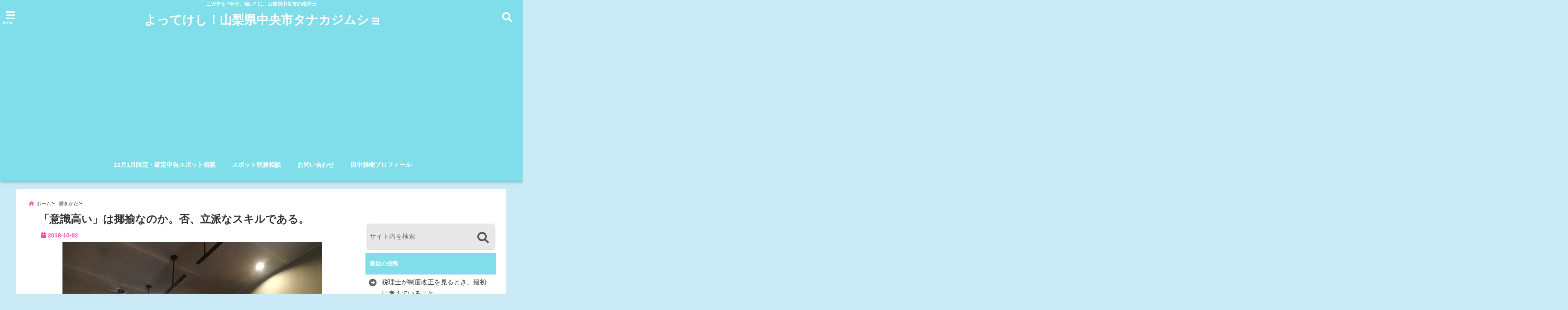

--- FILE ---
content_type: text/html; charset=UTF-8
request_url: https://www.mt-tax.com/majime-skill/
body_size: 30173
content:
<!DOCTYPE html>
<!--[if lt IE 7]> <html class="ie6" lang="ja"
prefix="og: https://ogp.me/ns#" > <![endif]-->
<!--[if IE 7]> <html class="i7" lang="ja"
prefix="og: https://ogp.me/ns#" > <![endif]-->
<!--[if IE 8]> <html class="ie" lang="ja"
prefix="og: https://ogp.me/ns#" > <![endif]-->
<!--[if gt IE 8]><!--> <html lang="ja"
prefix="og: https://ogp.me/ns#" > <!--<![endif]-->
<head>
<meta charset="UTF-8" />
<meta name="viewport" content="width=device-width,initial-scale=1.0,user-scalable=no">
<meta name="format-detection" content="telephone=no" />
<meta name="theme-color" content="#4285f4">
<title>「意識高い」は揶揄なのか。否、立派なスキルである。 | よってけし！山梨県中央市タナカジムショ</title>
<meta name="description" content="" />
<!-- OGP -->
<meta property="og:type" content="website">
<meta property="og:title" content="「意識高い」は揶揄なのか。否、立派なスキルである。" />
<meta property="og:description" content="" />
<meta property="og:url" content="https://www.mt-tax.com/majime-skill/" />
<meta property="og:image" content="https://i0.wp.com/www.mt-tax.com/wp-content/uploads/2018/03/IMG_20180331_124419.jpg?fit=635%2C477&ssl=1">
<meta property="og:site_name" content="よってけし！山梨県中央市タナカジムショ" />
<meta property="og:locale" content="ja_JP" />
<meta property="fb:admins" content="280000225843319" />
<meta property="fb:app_id" content="1760580897575502" />
<meta name="robots" content="max-image-preview:large" />
<!-- /OGP -->
<style>
*{margin:0;padding:0}
main,article,aside,header,canvas,details,figcaption,figure,footer,nav,section,summary{display:block}
body{font-family:font-family: Helvetica Neue, Helvetica, Hiragino Sans, 'ヒラギノ角ゴ ProN W3', Hiragino Kaku Gothic ProN, "メイリオ", Meiryo, sans-serif;min-width:320px;word-wrap:break-word;background-color:#f2f2f2;overflow:hidden}
#wpadminbar{position:fixed!important}
#totalcover{position:relative}
#header-gazou-pc{display:none;}
.gf{font-family:'Yeseva One',sans-serif;font-weight:700}
a{position:relative;color:#4169e1;display:inline-block;text-decoration:underline;transition:.3s}
img,video,object{max-width:100%;height:auto;border:none;vertical-align:bottom;-webkit-transition:.8s;-moz-transition:.8s;-o-transition:.8s;-ms-transition:.8s;transition:.8s}
.smanone{display:none}
.clearfix:after{content:".";display:block;clear:both;height:0;visibility:hidden}
.clearfix{display:inline-block}
.clearfix{display:block}
.clear{clear:both}
iframe{max-width:100%;max-height:100%}
p{font-size:16px;font-weight:300;line-height:1.9em;margin-bottom:20px;clear:both}
header .sitename{font-size:22px;font-weight:800;color:#fff;line-height:22px;padding:0;height:40px;margin-bottom:0}
header .sitename a{font-size:22px;width:90%;color:#333;text-decoration:none;font-weight:700;line-height:40px}
header h1{font-size:12px;color:#666;font-weight:400}
header a{color:#FFF;text-decoration:none}
header .descr{height:12px;text-align:center;font-size:10px;padding:0 10px 3px;color:#666;font-weight:700;margin:0 .67em;line-height:12px}
ul.breadcrumb li {list-style: none;	font-size:12px;}
ul.breadcrumb li a { display: block;float:left; padding: 2px 0 2px 0;margin: 0 5px 0 0;}
ul.breadcrumb li:first-child a:before {content: "\f015";font-family: "Font Awesome\ 5 Free";font-weight: bold;color: #000;margin-right: 5px;}
ul.breadcrumb li a:after {content: ">";font-weight: bold;margin:0 10px 0 2px;margin-right: 5px;color:#010101;}
ul.breadcrumb li:last-child{display:none;}
h2{font-weight:700;font-size:20px;padding:1em 1.5em;background:#f6f6f6;margin:10px 0;border-radius:3px;color:#1a1a1a;line-height:1.6em}
h3 a{color:#333;font-weight:800;text-decoration:none}
#footer-navigation{margin:10px 0 30px}
#footer{background:#997a3d}
#footer_w{width:2000px;margin:20px auto;text-align:left}
#topnews h3{border-width:0}
#topnews dl.clearfix{position:relative;padding:8px 5px;margin:0 0 15px;transition:.3s ease;overflow:hidden;border-radius:2px;box-shadow:0 1px 4px rgba(0,0,0,.3)}
.readmore{display:none}
#topnews .trim{height:90px;overflow:hidden}
#topnews dt{width:40%;float:left;position:relative}
#topnews dt a{width:100%}
#topnews dt img{width:100%}
.category_info p{position:absolute;z-index:1;background:#4899b2;padding:3px;font-size:12px;line-height:14px;color:#fff}
#topnews dd{width:56%;padding:2px 5px;float:left}
#topnews .clearfix dd h3{font-size:14px;font-weight:700;padding:0;margin-bottom:2px}
#topnews .clearfix dd h3 a{font-weight:500;color:#333;text-decoration:none;line-height:1.3em;font-size:.9em}
#topnews .clearfix dd p{font-size:16px;color:#666;line-height:18px}
#topnews .clearfix dd .blog_info p{float:left;font-size:12px;font-weight:700;color:#009fc1;line-height:13px;margin:0 0 3px;padding:0 2px;width:100%}
li.recentcomments a:before{display:none}
#side aside ul li{list-style:none}
#side aside ul{margin:0 5px;padding:5px}
#side aside h4{font-size:14px;font-weight:700;background:#fc51a2;color:#870e4e;padding:10px 5px 10px 10px;margin:0 5px;line-height:33px;border-radius:.15em;clear:both}
#side aside ul li a{display:inline-block;line-height:1.8em;margin:5px 0 15px;padding:0 5px 0 35px;list-style:none}
#side aside ul li a:before{content:"\f35a";font-family:Font Awesome\ 5 Free;position:absolute;left:3px;color:#656565;font-weight:700;font-size:1.2em;top:1px}
#side aside #mybox ul{color:#1a1a1a;margin-bottom:20px;padding:0 5px 10px;border-radius:3px;list-style:none}
#side p{font-size:.8em;line-height:24px}
#before-footer{clear:both}
#before-footer-inner{clear:both}
#main-navigation ul{position:relative;left:50%;float:left}
#main-navigation ul li{list-style:none;padding:0 10px;font-size:13px;display:block;position:relative;left:-50%;float:left}
#main-navigation ul li a{color:#fff;padding:10px;border-radius:1px;background:rgba(255,255,255,0);position:relative;margin:0;font-weight:700;font-size:15px}
#main-navigation li a{text-align:center;text-decoration:none;padding:5px 10px;display:block;-webkit-transition:all .3s ease;-moz-transition:all .3s ease;-o-transition:all .3s ease;transition:all .3s ease}
#main-navigation li ul{display:none;background:rgba(18,16,94,0);border-top:1px #ccc;border-bottom:1px #ccc;border-radius:2px;padding:0;position:absolute;top:100%;left:0;margin:0 0 0 -1px;z-index:999}
#footer-navigation ul{position:relative;left:50%;float:left}
#footer-navigation ul li{list-style:none;padding-left:0;font-size:13px;display:inline;position:relative;left:-50%;float:left}
#footer-navigation li a{text-align:center;margin:10px 5px;text-decoration:none;padding:5px 20px;display:block;font-size:.8em;line-height:1.5em;font-weight:500;color:#fff;background:rgba(255,255,255,0.21)}
#side aside #search{padding-bottom:0;position:relative;clear:both;margin:10px}
#mybox input#s{margin-top:10px;background:#e8e8e8}
form#searchform{position:relative}
#search{margin:75px 10px}
#s{height:60px;color:#333;font-size:16px;border-radius:3px;border-top-style:none;border-right-style:none;border-bottom-style:none;border-left-style:none;background:#fff;z-index:1;padding:10px 50px 10px 5px;width:100%;box-sizing:border-box;position:relative;box-shadow:0 1px 5px rgba(0,0,0,.3)}
button#searchsubmit{width:45px;height:45px;padding:0;font-family:Font Awesome\ 5 Free;font-size:28px;border:none;background:transparent;position:absolute;z-index:1;top:12px;right:5px;color:#5a5a5a}
#side aside button#searchsubmit{top:20px}
#side aside .side-profile a{font-weight:bold;}
.pagination{clear:both;position:relative;font-size:18px;line-height:18px;margin:0 20px 20px;padding:0 0 40px}
.pagination span,.pagination a{display:block;float:left;border-radius:3px;margin:2px 2px 2px 0;padding:6px 9px 5px;text-decoration:none;width:auto;color:#45b0e6}
.pagination .current{padding:6px 9px 5px;color:#fff;background-color:#45b0e6}
#page-top{position:fixed;z-index:997;bottom:70px;right:0;font-size:30px}
#header-upper-area{max-width:100%;padding:0;background:#FFF;margin:0 auto;box-shadow:0 2px 8px 0 rgba(0,0,0,.3);position:relative;z-index:2;width:100%}
.transmission #header-upper-area{position:absolute;background:rgba(0,0,0,0);box-shadow:0 0 0}
.transmission .header-info{position:absolute;bottom:0}
#logo-area{padding:0 10px;margin:0 auto;text-align:center;position:relative}
#logo{width:100%;text-align:center;margin:0 auto}
p.sitename{padding:3px 0;margin:0 35px;height:100%;min-height:40px}
#header-gazou-area{max-width:2500px;padding:0;margin:0 auto;position:relative;overflow:hidden}
#navi-area{text-align:center;max-width:1200px;padding:10px;margin:0 auto}
#top-upper{max-width:1200px;padding:0 auto;margin:0 auto 15px}
#top-under{max-width:820px;margin:0 auto;float:none;clear:both}
header{text-align:center;padding-top:3px}
#gazou{height:auto;max-width:100%!important}
footer{clear:both;padding:20px 0;text-align:center}
html{overflow:auto}
body{overflow:hidden}
footer{margin:0 -200%;padding:20px 200%}
#side aside a{font-weight:400;color:#333;text-decoration:none}
#footer_w{width:100%;margin:0 auto 20px;padding:0}
#footer{clear:both;float:none;width:auto;position:static!important}
#spnaviwrap{padding:0;text-align:center;clear:both}
#spnaviwrap .spnavi ul li{float:left;display:block;width:300px;max-width:23%;height:100%;margin:0 1% 2px}
#spnaviwrap .spnavi ul li{padding:0}
#spnaviwrap .spnavi ul li a{display:-webkit-flex;display:flex;-webkit-align-items:center;align-items:center;-webkit-justify-content:center;justify-content:center;position:relative;height:16px;line-height:12px;text-align:left;padding:7px 5px;color:#fff;font-size:10px;font-weight:700;border-radius:3px}
#speheader{overflow:hidden;background-image:url();background-position:50% 50%;background-repeat:no-repeat;background-size:cover;-webkit-background-size:cover;-moz-background-size:cover;-o-background-size:cover;height:300px;margin:0 -100px;font-size:10px}
#header-sp-wrap{overflow:hidden;height:100%;}
#header-sp{position:relative;margin:-5px -0}
#header-sp-innner-center{position: absolute;top: 50%;left: 50%;-webkit-transform: translate(-50%,-50%);-moz-transform: translate(-50%,-50%);-ms-transform: translate(-50%,-50%);-o-transform: translate(-50%,-50%);transform: translate(-50%,-50%);width: 90%;height: auto;}
.header-info{display:block;font-size:.85em;text-align:center;margin:0 auto;padding:0;position:absolute;width:100%}
.header-info a{width:80%;display:block;color:#fff;font-weight:700;padding:7px 10px;border-radius:30px;margin:10px auto;text-decoration:none;box-shadow:0 3px 8px -3px rgba(0,0,0,.3);background:#ff0074;position:relative;z-index:1}
#wrapper{max-width:600px;padding:0;margin:0 auto}
#content{float:left;margin:0 auto;width:100%}
#contentInner{background:#fff;border-radius:2px}
main{margin:0 0 10px;padding:0 5px 40px}
.lpwide2{background:#fff;margin:0 -100px;padding:20px 100px;clear:both}
.lpwide2-inner{max-width:420px;width:100%;padding:0}
.textwidget{margin:0;padding:5px}
#copy{background:#000;padding:5px 500px 10px;text-align:center;color:#fff;width:auto;margin:0 -500px;clear:both}
#copy a{color:#eaeaea;text-decoration:none}
#copy p{margin-bottom:0;font-size:.75em}
.ripple{position:relative;overflow:hidden}
h2.toppage{background:none;text-align:center;margin:0}
#start-menu{display:none}
#left-menu{width:40px;height:40px;line-height:40px;border-radius:3px;text-align:center;font-size:23px;color:#fff;position:absolute;z-index:1;padding:3px;top:-5px;left:-1px;animation:fadeIn .5s ease 0 1 normal}
.menu-title{font-family:'Noto Sans JP';position:absolute;font-size:10px;top:25px;left:7px;animation:fadeIn .3s ease 0 1 normal;color:#fff}
#left-menu-wrap ul li a{color:#2d2d2d;font-size:.9em;font-weight:700;width:100%;padding:5px;margin:5px 0}
#left-menu-wrap ul{list-style:none}
#left-menu-wrap ul.sub-menu{padding-left:20px}
#left-menu-wrap ul.sub-menu a{font-weight:500}
#left-menu-wrap{position:fixed;z-index:998;top:0;left:-400px;overflow:hidden;width:265px;height:85%;overflow-y:auto;color:#1a1a1a;text-align:left;background:#fff;margin:0 auto;padding:150px 10px 0;border-radius:3px;box-shadow:0 5px 14px 3px rgba(0,0,0,.3)}
.left-menu-yohaku{padding:50px}
.left-menu-header{display:block;background:#3298b0;position:absolute;top:0;height:150px;width:100%;left:0}
.left-menu-header p.sitename{display:block;position:relative;top:80px;padding:5px;margin:0}
.left-menu-close{display:none}
#start-search{display:none}
#search-button{position:absolute;z-index:1;padding:3px;top:-2px;right:5px;width:36px;height:36px;line-height:38px;border-radius:50%;text-align:center;font-size:20px;color:#fff;-webkit-transition:all .3s ease;-moz-transition:all .3s ease;-o-transition:all .3s ease;overflow:hidden;z-index:997}
#search-button-close{display:none}
#search-wrap{display:none}
li.cat-item{list-style:none}
#footer_w{width:98%;margin:0 2% 20px;padding:0}
#top-under{max-width:800px}
#before-footer .textwidget{padding:0 10px}
.header-contact{position:fixed;bottom:0;width:100%;left:0;text-align:center;z-index:3}
#wp-a11y-speak-polite{display:none}
.footer-fix-menu{position:fixed;bottom:0;height:65px;background:#f3f3f3;z-index:9999;border-top:1px solid #ccc}
.footer-fix-menu a{color:#494949;text-decoration:none}
.footer-table-ul.pcnone{display:table;padding:0;table-layout:fixed;text-align:center;width:100%}
.footer-table-ul.pcnone li{display:table-cell;vertical-align:top;height:65px;background:#f3f3f3}
.footer-icon{font-size:1.5em}
.footer-memu-text{font-size:10px;margin:2px 0 0}
.social-share-button{max-width:320px;margin:0 auto;padding:10px;text-align:center}
.social-share-button ul{padding:0;margin:10px 0}
#side aside #mybox .social-share-button ul{padding:0;margin:0}
#side aside .social-share-button ul li a{display:block;padding:0;margin:0 auto;width:40px;font-size:1.4em;border-radius:50%;color:#333}
#side aside .social-share-button ul li{line-height:1.5em;padding:5px}
.social-share-button ul{display:table;table-layout:fixed;text-align:center;width:100%}
.social-share-button ul li{display:table-cell;vertical-align:center}
.social-share-button ul li a:before{display:none}
.side-name{font-size:1.2em;font-weight:700;text-align:center;margin:3px 0}
.side-job{text-align:center;font-size:.85em;font-weight:700;margin:10px auto;line-height:20px}
.side-profimg{text-align:center;margin:0}
.side-profimg img{border-radius:50%;margin:0}
.side-profile p{margin:10px 0;padding:0 5px}
.side-profile .social-share-button{padding:0}
.social-prof-link a{padding:10px}
@media only screen and (min-width: 420px){
ul.breadcrumb li a {margin: 10px 5px 10px 0;}
}
@media only screen and (min-width: 781px) {
.footer-table-ul.pcnone{display:none;}
#header-gazou-pc{display:block;}
}
</style>
<!-- レンダリングブロック対応 animatedCSS-->
<script>
requestAnimationFrame(function(l){l=document.createElement('link');
l.rel='stylesheet';l.href='https://www.mt-tax.com/wp-content/themes/seal1_5/css/animate.css';document.head.appendChild(l)})
</script>
<!-- レンダリングブロック対応 Fontawesome-->
<script>
requestAnimationFrame(function(l){l=document.createElement('link');
l.rel='stylesheet';l.href='https://use.fontawesome.com/releases/v5.5.0/css/all.css';document.head.appendChild(l)})
</script>
<link rel="alternate" type="application/rss+xml" title="よってけし！山梨県中央市タナカジムショ RSS Feed" href="https://www.mt-tax.com/feed/" />
<link rel="pingback" href="https://www.mt-tax.com/xmlrpc.php" />
<link rel="pingback" href="https://www.mt-tax.com/xmlrpc.php" />
<link rel="preconnect" href="https://use.fontawesome.com">
<link rel="preconnect" href="https://ajax.googleapis.com">
<link rel="preconnect" href="https://fonts.googleapis.com">
<link rel="preconnect" href="https://connect.facebook.net">
<link rel="preconnect" href="https://p.rfihub.com">
<link rel="preconnect" href="https://tags.bkrtx.com">
<link rel="preconnect" href="https://www.googletagmanager.com">
<link rel="preconnect" href="https://cdn.treasuredata.com">
<link rel="preconnect" href="https://uh.nakanohito.jp">
<link rel="preconnect" href="https://a.o2u.jp">
<link rel="preconnect" href="https://sync.im-apps.net">
<link rel="preconnect" href="https://jp-gmtdmp.mookie1.com">
<link rel="preconnect" href="https://www.googleadservices.com">
<link rel="preconnect" href="https://cm.g.doubleclick.net">
<link rel="preconnect" href="https://cdn.audiencedata.net">
<link rel="preconnect" href="https://ps.eyeota.net">
<link rel="preconnect" href="https://tg.socdm.com">
<meta name='robots' content='max-image-preview:large' />
<style>img:is([sizes="auto" i], [sizes^="auto," i]) { contain-intrinsic-size: 3000px 1500px }</style>
<!-- All in One SEO Pack 3.2.10 によって Michael Torbert の Semper Fi Web Designob_start_detected [-1,-1] -->
<script type="application/ld+json" class="aioseop-schema">{"@context":"https://schema.org","@graph":[{"@type":["Person","Organization"],"@id":"https://www.mt-tax.com/#person","url":"https://www.mt-tax.com/","name":"tanaka","sameAs":["https://www.facebook.com/masaki.tanaka.395891","@tax_tanaka"],"image":{"@type":"ImageObject","@id":"https://www.mt-tax.com/#personlogo","url":"https://secure.gravatar.com/avatar/3a5fc3408b98930bbec9cce2971f02ea6d6babdb5d235623440c6101b602a794?s=96&d=mm&r=g","width":96,"height":96,"caption":"tanaka"},"logo":{"@id":"https://www.mt-tax.com/#personlogo"}},{"@type":"WebSite","@id":"https://www.mt-tax.com/#website","url":"https://www.mt-tax.com/","name":"\u3088\u3063\u3066\u3051\u3057\uff01\u5c71\u68a8\u770c\u4e2d\u592e\u5e02\u30bf\u30ca\u30ab\u30b8\u30e0\u30b7\u30e7","publisher":{"@id":"https://www.mt-tax.com/#person"}},{"@type":"WebPage","@id":"https://www.mt-tax.com/majime-skill/#webpage","url":"https://www.mt-tax.com/majime-skill/","inLanguage":"ja","name":"\u300c\u610f\u8b58\u9ad8\u3044\u300d\u306f\u63f6\u63c4\u306a\u306e\u304b\u3002\u5426\u3001\u7acb\u6d3e\u306a\u30b9\u30ad\u30eb\u3067\u3042\u308b\u3002","isPartOf":{"@id":"https://www.mt-tax.com/#website"},"image":{"@type":"ImageObject","@id":"https://www.mt-tax.com/majime-skill/#primaryimage","url":"https://i0.wp.com/www.mt-tax.com/wp-content/uploads/2018/03/IMG_20180331_124419.jpg?fit=635%2C477&ssl=1","width":635,"height":477},"primaryImageOfPage":{"@id":"https://www.mt-tax.com/majime-skill/#primaryimage"},"datePublished":"2018-10-02T13:50:16+09:00","dateModified":"2018-10-02T13:50:16+09:00"},{"@type":"Article","@id":"https://www.mt-tax.com/majime-skill/#article","isPartOf":{"@id":"https://www.mt-tax.com/majime-skill/#webpage"},"author":{"@id":"https://www.mt-tax.com/author/tanaka/#author"},"headline":"\u300c\u610f\u8b58\u9ad8\u3044\u300d\u306f\u63f6\u63c4\u306a\u306e\u304b\u3002\u5426\u3001\u7acb\u6d3e\u306a\u30b9\u30ad\u30eb\u3067\u3042\u308b\u3002","datePublished":"2018-10-02T13:50:16+09:00","dateModified":"2018-10-02T13:50:16+09:00","commentCount":0,"mainEntityOfPage":{"@id":"https://www.mt-tax.com/majime-skill/#webpage"},"publisher":{"@id":"https://www.mt-tax.com/#person"},"articleSection":"\u50cd\u304d\u304b\u305f","image":{"@type":"ImageObject","@id":"https://www.mt-tax.com/majime-skill/#primaryimage","url":"https://i0.wp.com/www.mt-tax.com/wp-content/uploads/2018/03/IMG_20180331_124419.jpg?fit=635%2C477&ssl=1","width":635,"height":477}},{"@type":"Person","@id":"https://www.mt-tax.com/author/tanaka/#author","name":"tanaka","sameAs":["https://www.facebook.com/masaki.tanaka.395891","@tax_tanaka"],"image":{"@type":"ImageObject","@id":"https://www.mt-tax.com/#personlogo","url":"https://secure.gravatar.com/avatar/3a5fc3408b98930bbec9cce2971f02ea6d6babdb5d235623440c6101b602a794?s=96&d=mm&r=g","width":96,"height":96,"caption":"tanaka"}}]}</script>
<link rel="canonical" href="https://www.mt-tax.com/majime-skill/" />
<meta property="og:type" content="article" />
<meta property="og:title" content="「意識高い」は揶揄なのか。否、立派なスキルである。 | よってけし！山梨県中央市タナカジムショ" />
<meta property="og:description" content="「意識高い系」なる言葉。 揶揄して使う言葉だそうですね。 かくいう（書く）ワタシはどうか。 「意識高いね」は、ポジティブな意味合いでしか使ったことがありません。 [speech_bubble type=&quot;fb&quot; subtype=&quot;L1&quot; icon=&quot;ORE.png&quot; name=&quot;タナカ&quot;]山梨県で税理士やってるタナカ" />
<meta property="og:url" content="https://www.mt-tax.com/majime-skill/" />
<meta property="og:site_name" content="タナカジムショ（仮）" />
<meta property="og:image" content="https://i0.wp.com/www.mt-tax.com/wp-content/uploads/2018/03/IMG_20180331_124419.jpg?fit=635%2C477&#038;ssl=1" />
<meta property="fb:admins" content="100003069583329" />
<meta property="fb:app_id" content="1864202733813768" />
<meta property="article:tag" content="働きかた" />
<meta property="article:published_time" content="2018-10-02T13:50:16Z" />
<meta property="article:modified_time" content="2018-10-02T13:50:16Z" />
<meta property="article:publisher" content="https://www.facebook.com/masaki.tanaka.office.chuocity/?ref=bookmarks" />
<meta property="article:author" content="https://www.facebook.com/masaki.tanaka.395891" />
<meta property="og:image:secure_url" content="https://i0.wp.com/www.mt-tax.com/wp-content/uploads/2018/03/IMG_20180331_124419.jpg?fit=635%2C477&#038;ssl=1" />
<meta name="twitter:card" content="summary_large_image" />
<meta name="twitter:site" content="@tax_tanaka" />
<meta name="twitter:creator" content="@tax_tanaka" />
<meta name="twitter:domain" content="twitter.com/tax_tanaka" />
<meta name="twitter:title" content="「意識高い」は揶揄なのか。否、立派なスキルである。 | よってけし！山梨県中央市タナカジムショ" />
<meta name="twitter:description" content="「意識高い系」なる言葉。 揶揄して使う言葉だそうですね。 かくいう（書く）ワタシはどうか。 「意識高いね」は、ポジティブな意味合いでしか使ったことがありません。 [speech_bubble type=&quot;fb&quot; subtype=&quot;L1&quot; icon=&quot;ORE.png&quot; name=&quot;タナカ&quot;]山梨県で税理士やってるタナカ" />
<meta name="twitter:image" content="https://i0.wp.com/www.mt-tax.com/wp-content/uploads/2018/03/IMG_20180331_124419.jpg?fit=635%2C477&#038;ssl=1" />
<!-- All in One SEO Pack -->
<link rel='dns-prefetch' href='//ajax.googleapis.com' />
<link rel='dns-prefetch' href='//secure.gravatar.com' />
<link rel='dns-prefetch' href='//stats.wp.com' />
<link rel='dns-prefetch' href='//v0.wordpress.com' />
<link rel='preconnect' href='//i0.wp.com' />
<script type="text/javascript">
/* <![CDATA[ */
window._wpemojiSettings = {"baseUrl":"https:\/\/s.w.org\/images\/core\/emoji\/16.0.1\/72x72\/","ext":".png","svgUrl":"https:\/\/s.w.org\/images\/core\/emoji\/16.0.1\/svg\/","svgExt":".svg","source":{"concatemoji":"https:\/\/www.mt-tax.com\/wp-includes\/js\/wp-emoji-release.min.js?ver=6.8.3"}};
/*! This file is auto-generated */
!function(s,n){var o,i,e;function c(e){try{var t={supportTests:e,timestamp:(new Date).valueOf()};sessionStorage.setItem(o,JSON.stringify(t))}catch(e){}}function p(e,t,n){e.clearRect(0,0,e.canvas.width,e.canvas.height),e.fillText(t,0,0);var t=new Uint32Array(e.getImageData(0,0,e.canvas.width,e.canvas.height).data),a=(e.clearRect(0,0,e.canvas.width,e.canvas.height),e.fillText(n,0,0),new Uint32Array(e.getImageData(0,0,e.canvas.width,e.canvas.height).data));return t.every(function(e,t){return e===a[t]})}function u(e,t){e.clearRect(0,0,e.canvas.width,e.canvas.height),e.fillText(t,0,0);for(var n=e.getImageData(16,16,1,1),a=0;a<n.data.length;a++)if(0!==n.data[a])return!1;return!0}function f(e,t,n,a){switch(t){case"flag":return n(e,"\ud83c\udff3\ufe0f\u200d\u26a7\ufe0f","\ud83c\udff3\ufe0f\u200b\u26a7\ufe0f")?!1:!n(e,"\ud83c\udde8\ud83c\uddf6","\ud83c\udde8\u200b\ud83c\uddf6")&&!n(e,"\ud83c\udff4\udb40\udc67\udb40\udc62\udb40\udc65\udb40\udc6e\udb40\udc67\udb40\udc7f","\ud83c\udff4\u200b\udb40\udc67\u200b\udb40\udc62\u200b\udb40\udc65\u200b\udb40\udc6e\u200b\udb40\udc67\u200b\udb40\udc7f");case"emoji":return!a(e,"\ud83e\udedf")}return!1}function g(e,t,n,a){var r="undefined"!=typeof WorkerGlobalScope&&self instanceof WorkerGlobalScope?new OffscreenCanvas(300,150):s.createElement("canvas"),o=r.getContext("2d",{willReadFrequently:!0}),i=(o.textBaseline="top",o.font="600 32px Arial",{});return e.forEach(function(e){i[e]=t(o,e,n,a)}),i}function t(e){var t=s.createElement("script");t.src=e,t.defer=!0,s.head.appendChild(t)}"undefined"!=typeof Promise&&(o="wpEmojiSettingsSupports",i=["flag","emoji"],n.supports={everything:!0,everythingExceptFlag:!0},e=new Promise(function(e){s.addEventListener("DOMContentLoaded",e,{once:!0})}),new Promise(function(t){var n=function(){try{var e=JSON.parse(sessionStorage.getItem(o));if("object"==typeof e&&"number"==typeof e.timestamp&&(new Date).valueOf()<e.timestamp+604800&&"object"==typeof e.supportTests)return e.supportTests}catch(e){}return null}();if(!n){if("undefined"!=typeof Worker&&"undefined"!=typeof OffscreenCanvas&&"undefined"!=typeof URL&&URL.createObjectURL&&"undefined"!=typeof Blob)try{var e="postMessage("+g.toString()+"("+[JSON.stringify(i),f.toString(),p.toString(),u.toString()].join(",")+"));",a=new Blob([e],{type:"text/javascript"}),r=new Worker(URL.createObjectURL(a),{name:"wpTestEmojiSupports"});return void(r.onmessage=function(e){c(n=e.data),r.terminate(),t(n)})}catch(e){}c(n=g(i,f,p,u))}t(n)}).then(function(e){for(var t in e)n.supports[t]=e[t],n.supports.everything=n.supports.everything&&n.supports[t],"flag"!==t&&(n.supports.everythingExceptFlag=n.supports.everythingExceptFlag&&n.supports[t]);n.supports.everythingExceptFlag=n.supports.everythingExceptFlag&&!n.supports.flag,n.DOMReady=!1,n.readyCallback=function(){n.DOMReady=!0}}).then(function(){return e}).then(function(){var e;n.supports.everything||(n.readyCallback(),(e=n.source||{}).concatemoji?t(e.concatemoji):e.wpemoji&&e.twemoji&&(t(e.twemoji),t(e.wpemoji)))}))}((window,document),window._wpemojiSettings);
/* ]]> */
</script>
<!-- <link rel='stylesheet' id='dashicons-css' href='https://www.mt-tax.com/wp-includes/css/dashicons.min.css?ver=6.8.3' type='text/css' media='all' /> -->
<!-- <link rel='stylesheet' id='post-views-counter-frontend-css' href='https://www.mt-tax.com/wp-content/plugins/post-views-counter/css/frontend.min.css?ver=1.5.6' type='text/css' media='all' /> -->
<link rel="stylesheet" type="text/css" href="//www.mt-tax.com/wp-content/cache/wpfc-minified/kaighzfp/bth0u.css" media="all"/>
<style id='wp-emoji-styles-inline-css' type='text/css'>
img.wp-smiley, img.emoji {
display: inline !important;
border: none !important;
box-shadow: none !important;
height: 1em !important;
width: 1em !important;
margin: 0 0.07em !important;
vertical-align: -0.1em !important;
background: none !important;
padding: 0 !important;
}
</style>
<!-- <link rel='stylesheet' id='wp-block-library-css' href='https://www.mt-tax.com/wp-includes/css/dist/block-library/style.min.css?ver=6.8.3' type='text/css' media='all' /> -->
<link rel="stylesheet" type="text/css" href="//www.mt-tax.com/wp-content/cache/wpfc-minified/k0z77dd2/djuql.css" media="all"/>
<style id='classic-theme-styles-inline-css' type='text/css'>
/*! This file is auto-generated */
.wp-block-button__link{color:#fff;background-color:#32373c;border-radius:9999px;box-shadow:none;text-decoration:none;padding:calc(.667em + 2px) calc(1.333em + 2px);font-size:1.125em}.wp-block-file__button{background:#32373c;color:#fff;text-decoration:none}
</style>
<!-- <link rel='stylesheet' id='mediaelement-css' href='https://www.mt-tax.com/wp-includes/js/mediaelement/mediaelementplayer-legacy.min.css?ver=4.2.17' type='text/css' media='all' /> -->
<!-- <link rel='stylesheet' id='wp-mediaelement-css' href='https://www.mt-tax.com/wp-includes/js/mediaelement/wp-mediaelement.min.css?ver=6.8.3' type='text/css' media='all' /> -->
<link rel="stylesheet" type="text/css" href="//www.mt-tax.com/wp-content/cache/wpfc-minified/3mb6q5f/804ag.css" media="all"/>
<style id='jetpack-sharing-buttons-style-inline-css' type='text/css'>
.jetpack-sharing-buttons__services-list{display:flex;flex-direction:row;flex-wrap:wrap;gap:0;list-style-type:none;margin:5px;padding:0}.jetpack-sharing-buttons__services-list.has-small-icon-size{font-size:12px}.jetpack-sharing-buttons__services-list.has-normal-icon-size{font-size:16px}.jetpack-sharing-buttons__services-list.has-large-icon-size{font-size:24px}.jetpack-sharing-buttons__services-list.has-huge-icon-size{font-size:36px}@media print{.jetpack-sharing-buttons__services-list{display:none!important}}.editor-styles-wrapper .wp-block-jetpack-sharing-buttons{gap:0;padding-inline-start:0}ul.jetpack-sharing-buttons__services-list.has-background{padding:1.25em 2.375em}
</style>
<style id='global-styles-inline-css' type='text/css'>
:root{--wp--preset--aspect-ratio--square: 1;--wp--preset--aspect-ratio--4-3: 4/3;--wp--preset--aspect-ratio--3-4: 3/4;--wp--preset--aspect-ratio--3-2: 3/2;--wp--preset--aspect-ratio--2-3: 2/3;--wp--preset--aspect-ratio--16-9: 16/9;--wp--preset--aspect-ratio--9-16: 9/16;--wp--preset--color--black: #000000;--wp--preset--color--cyan-bluish-gray: #abb8c3;--wp--preset--color--white: #ffffff;--wp--preset--color--pale-pink: #f78da7;--wp--preset--color--vivid-red: #cf2e2e;--wp--preset--color--luminous-vivid-orange: #ff6900;--wp--preset--color--luminous-vivid-amber: #fcb900;--wp--preset--color--light-green-cyan: #7bdcb5;--wp--preset--color--vivid-green-cyan: #00d084;--wp--preset--color--pale-cyan-blue: #8ed1fc;--wp--preset--color--vivid-cyan-blue: #0693e3;--wp--preset--color--vivid-purple: #9b51e0;--wp--preset--gradient--vivid-cyan-blue-to-vivid-purple: linear-gradient(135deg,rgba(6,147,227,1) 0%,rgb(155,81,224) 100%);--wp--preset--gradient--light-green-cyan-to-vivid-green-cyan: linear-gradient(135deg,rgb(122,220,180) 0%,rgb(0,208,130) 100%);--wp--preset--gradient--luminous-vivid-amber-to-luminous-vivid-orange: linear-gradient(135deg,rgba(252,185,0,1) 0%,rgba(255,105,0,1) 100%);--wp--preset--gradient--luminous-vivid-orange-to-vivid-red: linear-gradient(135deg,rgba(255,105,0,1) 0%,rgb(207,46,46) 100%);--wp--preset--gradient--very-light-gray-to-cyan-bluish-gray: linear-gradient(135deg,rgb(238,238,238) 0%,rgb(169,184,195) 100%);--wp--preset--gradient--cool-to-warm-spectrum: linear-gradient(135deg,rgb(74,234,220) 0%,rgb(151,120,209) 20%,rgb(207,42,186) 40%,rgb(238,44,130) 60%,rgb(251,105,98) 80%,rgb(254,248,76) 100%);--wp--preset--gradient--blush-light-purple: linear-gradient(135deg,rgb(255,206,236) 0%,rgb(152,150,240) 100%);--wp--preset--gradient--blush-bordeaux: linear-gradient(135deg,rgb(254,205,165) 0%,rgb(254,45,45) 50%,rgb(107,0,62) 100%);--wp--preset--gradient--luminous-dusk: linear-gradient(135deg,rgb(255,203,112) 0%,rgb(199,81,192) 50%,rgb(65,88,208) 100%);--wp--preset--gradient--pale-ocean: linear-gradient(135deg,rgb(255,245,203) 0%,rgb(182,227,212) 50%,rgb(51,167,181) 100%);--wp--preset--gradient--electric-grass: linear-gradient(135deg,rgb(202,248,128) 0%,rgb(113,206,126) 100%);--wp--preset--gradient--midnight: linear-gradient(135deg,rgb(2,3,129) 0%,rgb(40,116,252) 100%);--wp--preset--font-size--small: 13px;--wp--preset--font-size--medium: 20px;--wp--preset--font-size--large: 36px;--wp--preset--font-size--x-large: 42px;--wp--preset--spacing--20: 0.44rem;--wp--preset--spacing--30: 0.67rem;--wp--preset--spacing--40: 1rem;--wp--preset--spacing--50: 1.5rem;--wp--preset--spacing--60: 2.25rem;--wp--preset--spacing--70: 3.38rem;--wp--preset--spacing--80: 5.06rem;--wp--preset--shadow--natural: 6px 6px 9px rgba(0, 0, 0, 0.2);--wp--preset--shadow--deep: 12px 12px 50px rgba(0, 0, 0, 0.4);--wp--preset--shadow--sharp: 6px 6px 0px rgba(0, 0, 0, 0.2);--wp--preset--shadow--outlined: 6px 6px 0px -3px rgba(255, 255, 255, 1), 6px 6px rgba(0, 0, 0, 1);--wp--preset--shadow--crisp: 6px 6px 0px rgba(0, 0, 0, 1);}:where(.is-layout-flex){gap: 0.5em;}:where(.is-layout-grid){gap: 0.5em;}body .is-layout-flex{display: flex;}.is-layout-flex{flex-wrap: wrap;align-items: center;}.is-layout-flex > :is(*, div){margin: 0;}body .is-layout-grid{display: grid;}.is-layout-grid > :is(*, div){margin: 0;}:where(.wp-block-columns.is-layout-flex){gap: 2em;}:where(.wp-block-columns.is-layout-grid){gap: 2em;}:where(.wp-block-post-template.is-layout-flex){gap: 1.25em;}:where(.wp-block-post-template.is-layout-grid){gap: 1.25em;}.has-black-color{color: var(--wp--preset--color--black) !important;}.has-cyan-bluish-gray-color{color: var(--wp--preset--color--cyan-bluish-gray) !important;}.has-white-color{color: var(--wp--preset--color--white) !important;}.has-pale-pink-color{color: var(--wp--preset--color--pale-pink) !important;}.has-vivid-red-color{color: var(--wp--preset--color--vivid-red) !important;}.has-luminous-vivid-orange-color{color: var(--wp--preset--color--luminous-vivid-orange) !important;}.has-luminous-vivid-amber-color{color: var(--wp--preset--color--luminous-vivid-amber) !important;}.has-light-green-cyan-color{color: var(--wp--preset--color--light-green-cyan) !important;}.has-vivid-green-cyan-color{color: var(--wp--preset--color--vivid-green-cyan) !important;}.has-pale-cyan-blue-color{color: var(--wp--preset--color--pale-cyan-blue) !important;}.has-vivid-cyan-blue-color{color: var(--wp--preset--color--vivid-cyan-blue) !important;}.has-vivid-purple-color{color: var(--wp--preset--color--vivid-purple) !important;}.has-black-background-color{background-color: var(--wp--preset--color--black) !important;}.has-cyan-bluish-gray-background-color{background-color: var(--wp--preset--color--cyan-bluish-gray) !important;}.has-white-background-color{background-color: var(--wp--preset--color--white) !important;}.has-pale-pink-background-color{background-color: var(--wp--preset--color--pale-pink) !important;}.has-vivid-red-background-color{background-color: var(--wp--preset--color--vivid-red) !important;}.has-luminous-vivid-orange-background-color{background-color: var(--wp--preset--color--luminous-vivid-orange) !important;}.has-luminous-vivid-amber-background-color{background-color: var(--wp--preset--color--luminous-vivid-amber) !important;}.has-light-green-cyan-background-color{background-color: var(--wp--preset--color--light-green-cyan) !important;}.has-vivid-green-cyan-background-color{background-color: var(--wp--preset--color--vivid-green-cyan) !important;}.has-pale-cyan-blue-background-color{background-color: var(--wp--preset--color--pale-cyan-blue) !important;}.has-vivid-cyan-blue-background-color{background-color: var(--wp--preset--color--vivid-cyan-blue) !important;}.has-vivid-purple-background-color{background-color: var(--wp--preset--color--vivid-purple) !important;}.has-black-border-color{border-color: var(--wp--preset--color--black) !important;}.has-cyan-bluish-gray-border-color{border-color: var(--wp--preset--color--cyan-bluish-gray) !important;}.has-white-border-color{border-color: var(--wp--preset--color--white) !important;}.has-pale-pink-border-color{border-color: var(--wp--preset--color--pale-pink) !important;}.has-vivid-red-border-color{border-color: var(--wp--preset--color--vivid-red) !important;}.has-luminous-vivid-orange-border-color{border-color: var(--wp--preset--color--luminous-vivid-orange) !important;}.has-luminous-vivid-amber-border-color{border-color: var(--wp--preset--color--luminous-vivid-amber) !important;}.has-light-green-cyan-border-color{border-color: var(--wp--preset--color--light-green-cyan) !important;}.has-vivid-green-cyan-border-color{border-color: var(--wp--preset--color--vivid-green-cyan) !important;}.has-pale-cyan-blue-border-color{border-color: var(--wp--preset--color--pale-cyan-blue) !important;}.has-vivid-cyan-blue-border-color{border-color: var(--wp--preset--color--vivid-cyan-blue) !important;}.has-vivid-purple-border-color{border-color: var(--wp--preset--color--vivid-purple) !important;}.has-vivid-cyan-blue-to-vivid-purple-gradient-background{background: var(--wp--preset--gradient--vivid-cyan-blue-to-vivid-purple) !important;}.has-light-green-cyan-to-vivid-green-cyan-gradient-background{background: var(--wp--preset--gradient--light-green-cyan-to-vivid-green-cyan) !important;}.has-luminous-vivid-amber-to-luminous-vivid-orange-gradient-background{background: var(--wp--preset--gradient--luminous-vivid-amber-to-luminous-vivid-orange) !important;}.has-luminous-vivid-orange-to-vivid-red-gradient-background{background: var(--wp--preset--gradient--luminous-vivid-orange-to-vivid-red) !important;}.has-very-light-gray-to-cyan-bluish-gray-gradient-background{background: var(--wp--preset--gradient--very-light-gray-to-cyan-bluish-gray) !important;}.has-cool-to-warm-spectrum-gradient-background{background: var(--wp--preset--gradient--cool-to-warm-spectrum) !important;}.has-blush-light-purple-gradient-background{background: var(--wp--preset--gradient--blush-light-purple) !important;}.has-blush-bordeaux-gradient-background{background: var(--wp--preset--gradient--blush-bordeaux) !important;}.has-luminous-dusk-gradient-background{background: var(--wp--preset--gradient--luminous-dusk) !important;}.has-pale-ocean-gradient-background{background: var(--wp--preset--gradient--pale-ocean) !important;}.has-electric-grass-gradient-background{background: var(--wp--preset--gradient--electric-grass) !important;}.has-midnight-gradient-background{background: var(--wp--preset--gradient--midnight) !important;}.has-small-font-size{font-size: var(--wp--preset--font-size--small) !important;}.has-medium-font-size{font-size: var(--wp--preset--font-size--medium) !important;}.has-large-font-size{font-size: var(--wp--preset--font-size--large) !important;}.has-x-large-font-size{font-size: var(--wp--preset--font-size--x-large) !important;}
:where(.wp-block-post-template.is-layout-flex){gap: 1.25em;}:where(.wp-block-post-template.is-layout-grid){gap: 1.25em;}
:where(.wp-block-columns.is-layout-flex){gap: 2em;}:where(.wp-block-columns.is-layout-grid){gap: 2em;}
:root :where(.wp-block-pullquote){font-size: 1.5em;line-height: 1.6;}
</style>
<!-- <link rel='stylesheet' id='wordpress-popular-posts-css-css' href='https://www.mt-tax.com/wp-content/plugins/wordpress-popular-posts/public/css/wpp.css?ver=4.2.2' type='text/css' media='all' /> -->
<!-- <link rel='stylesheet' id='style-css' href='https://www.mt-tax.com/wp-content/themes/seal1_5/style.css?ver=6.8.3' type='text/css' media='all' /> -->
<link rel="stylesheet" type="text/css" href="//www.mt-tax.com/wp-content/cache/wpfc-minified/frg0s2h1/804ag.css" media="all"/>
<link rel="https://api.w.org/" href="https://www.mt-tax.com/wp-json/" /><link rel="alternate" title="JSON" type="application/json" href="https://www.mt-tax.com/wp-json/wp/v2/posts/8338" /><link rel='shortlink' href='https://wp.me/p8iiX5-2au' />
<link rel="alternate" title="oEmbed (JSON)" type="application/json+oembed" href="https://www.mt-tax.com/wp-json/oembed/1.0/embed?url=https%3A%2F%2Fwww.mt-tax.com%2Fmajime-skill%2F" />
<link rel="alternate" title="oEmbed (XML)" type="text/xml+oembed" href="https://www.mt-tax.com/wp-json/oembed/1.0/embed?url=https%3A%2F%2Fwww.mt-tax.com%2Fmajime-skill%2F&#038;format=xml" />
<style>img#wpstats{display:none}</style>
<style type="text/css">
/*カスタマイザーサイトカラー*/
/*1-AB*/
#header-upper-area {
background: -webkit-linear-gradient(left, #80deea, #80deea); 
background: linear-gradient(to right, #80deea, #80deea); 
}
/* 2*/
#left-menu { color: #ffffff;}
header .sitename a { color: #ffffff;}
header h1 { color: #ffffff;}
header .descr { color: #ffffff;}
.menu-title { color: #ffffff;}
header .sitename { color: #ffffff;}
#main-navigation ul li a { color: #ffffff;}
#search-button{ color: #ffffff;}
/*3*/
.left-menu-header { background:#067bc9;}
#left-menu-wrap h4 { background:#067bc9;}
/*4*/
#spnaviwrap .spnavi ul li a { color: #ffffff;}
#navi-large-area a { color: #ffffff;}
/* 5*/
#spnaviwrap .spnavi ul li a{ background:#7fb7e8;}
/* 6*/
#main-navigation li a:hover {color: #efff89;}
/* 7*/
#main-navigation li a:hover{ background:#08a8f3;}
/* 8*/
#main-navigation li ul li a{ color: #ffffff;}
/*9*/
#main-navigation li ul li a{background:#0375b7;}
/* 8*/
body { color:#333333;}
.post h3 {	color:#333333;}
/* 9*/
a { color:#1a66ff;
}
/*ページャー*/
.pagination span, .pagination a {color: #1a66ff;}
.pagination .current {
background-color: #1a66ff;
}
#comments input[type="submit"]{
background-color: #1a66ff;
}
.kijisita-category a{background:#1a66ff;}
.hashtag a {color: #1a66ff;}
#prof-kijisita .prof-under-article-right-profurl a{background: #1a66ff;}
.tagcloud a{background: #1a66ff;}
#breadcrumb i.fa.fa-home{color: #1a66ff;}
#breadcrumb i.fa.fa-folder{color: #1a66ff;}
/* 10*/
a:hover { color:#50c1a3;}
/*ページャー*/
.pagination a:hover {background-color: #50c1a3;}
#comments input[type="submit"]:hover{background-color: #50c1a3;}
/* 11*/
.btn-wrap a{ 
background:#F44336;
border:2px solid #F44336;
}
.btn-wrap.kotei1 a{ 
background:#F44336;
border:1px solid #F44336;
}
.btn-wrap.ghost a {
border: 2px solid #F44336;
color: #F44336;
}
/* 12*/
/*普通のボタンの色*/
.btn-wrap a:hover{ 
background:#FF9800;
border:2px solid #FF9800;
}
/*固定幅1のボタン*/
.btn-wrap.kotei1 a:hover{ 
background:#FF9800;
color:#fff;
border:1px solid #FF9800;
}
.btn-wrap.ghost a:hover {
border: 2px solid #FF9800;
background:#FF9800;
color: #fff;
}
/* 13*/
.btn-wrap.spe a {
border: 2px solid #e57a00;
background-color:#e57a00;
}
.btn-wrap.spe a::before,
.btn-wrap.spe a::after {
background: #e57a00;
}
.btn-wrap.spe2 a {
border: 2px solid #e57a00;
background-color:#e57a00;
}
.btn-wrap.spe2 a::before,
.btn-wrap.spe2 a::after {
background: #e57a00;
}
.btn-wrap.ghostspe a {
border: 2px solid #e57a00;
color: #e57a00;
}
.btn-wrap.zoomin a {
border: 2px solid #e57a00;
color: #e57a00;
}
.btn-wrap.zoomin a:hover::after {
background: #e57a00;
}
.btn-wrap.zoomin a:hover {
background-color: #e57a00;
border-color: #e57a00;
}
.btn-wrap.down a{
border: 2px solid #e57a00;
color: #e57a00;
}
.btn-wrap.down a::after {
background: #e57a00;
}
/* 14*/
.btn-wrap.spe a:hover {
border-color: #2ad3a6;
color: #2ad3a6;
}
.btn-wrap.spe a:hover::before,
.btn-wrap.spe a:hover::after {
background-color: #2ad3a6;
}
.btn-wrap.spe2 a:hover {
border-color: #2ad3a6;
color: #2ad3a6;
}
.btn-wrap.spe2 a:hover::before,
.btn-wrap.spe2 a:hover::after {
background-color: #2ad3a6;
}
.btn-wrap.ghostspe a:hover {
background-color: #2ad3a6;
border-color: #2ad3a6;
}
/* 15*/
.post h2{background: #80deea;}
h2{background: #80deea;}
.post .fukidasi h2{background: #80deea;}
.post .material h2{background: #80deea;}
.post .fukidasi h2:after{border-top: 15px solid #80deea;}
.post .shadow h2{background: #80deea;}
.post .ribbon h2{background: #80deea;}
.post .ribbon h2::before,
.post .ribbon h2::after{border-top: 5px solid #80deea;}
.post .ribbon h2::before{border-left: 5px solid #80deea;}
.post .ribbon h2::after{border-right: 5px solid #80deea;}
.post .under-gradline h2{color:#80deea;}
.post .under-gradline h2:after{
background: -moz-linear-gradient(to right, #80deea, transparent);
background: -webkit-linear-gradient(to right, #80deea, transparent);
background: linear-gradient(to right, #80deea, transparent);
}
.post .first-big h2{color:#1a1a1a;}
.post .first-big h2:first-letter {
color:#80deea;
border-bottom:solid 3px #80deea;
}
.post .hamiwaku h2{
border-top: solid 3px #80deea;
border-bottom: solid 3px #80deea;
color:#80deea;
}
.post .hamiwaku h2:before,.post .hamiwaku h2:after{
background-color: #80deea;
}
.post .chapter h2{
border:3px solid #80deea;
color:#80deea;
}
.post .chapter h2::after{color: #80deea;}
.post .icon h2 {background:#80deea;}
.post h3 {
border-color: #80deea;
color:#80deea;
}
.post .h3underline h3 {
border-color: #80deea;
color:#80deea;
}
.post .thin-underline h3 {
border-color: #80deea;
color:#80deea;
}
.post .lh3 h3{
border-color: #80deea;
color:#80deea;
}
.post .stripes h3:after {
background: -webkit-repeating-linear-gradient(-45deg, #80deea, #80deea 0px, #fff 2px, #fff 2px);
background: repeating-linear-gradient(-45deg, #80deea, #80deea 0px, #fff 2px, #fff 2px);
}
.post .box2 h3{color: #80deea;}
.post .box2 h3::before{color: #80deea;}
.post .box2 h3::after{color: #A1B8D1;}
.post h4{	color:#80deea;}
.post .trans-color h4{	color:#80deea;}
.post .cube-icon h4{	color:#80deea;}
.post .left-border h4{border-color: #80deea;}
.post .left-thin-border h4{border-color: #80deea;}
#newposts h4.widgettitle {
background: #80deea;
}
.sankaku {
border-top: 30px solid #80deea;
}
#side aside h4{background:#80deea;}
/* 16*/
h2{color: #ffffff;}
.post .material h2{color: #ffffff;}
h2.toppage{color:#1a1a1a;}
h2.archiev{color:#1a1a1a;}
.post h2{color: #ffffff;}
.post .ribbon h2{color: #ffffff;}
.post .icon h2 {color: #ffffff;}
.post .icon h2:before{color: #ffffff;}
#newposts h4.widgettitle {color: #ffffff;}
#side aside h4{color: #ffffff;}
#newposts h4.widgettitle span{color: #ffffff;}
/* 17*/
ul.breadcrumb li:first-child a:before{color: #f94dba;}
.category_info p{background: #f94dba;}
.prof-under-article{background: #f94dba;}
#prof-kijisita{background: #f94dba;}
.blogbox p { color: #f94dba;}
.koukai { color: #f94dba;}
.koushin { color: #f94dba;}
#kanren .clearfix dt .blog_info {background: #f94dba;}
.post ul li:before {background: #f94dba;}
ol li:before  {color: #f94dba;}
.page-template-page-one-column main ul li:before {background: #f94dba;}
.page-template-page-one-column main ol li:before {color: #f94dba;}
.blog-card-title::before {background: #f94dba;}
.share-wrap{background: #f94dba;}
.p-entry__push {background: #f94dba;}
.p-shareButton__a-cont{background: #f94dba;}
.flow {background: #f94dba;}
.btn-wrap.kotei2 a{ 
background:#f94dba;
border:1px solid #f94dba;
}
.btn-wrap.kotei2 a:hover{ 
color:#f94dba;
border:1px solid #f94dba;
}
.prev dt{background: #f94dba;}
.next dt{background: #f94dba;}
#topnews .clearfix dd .blog_info p{color: #f94dba;}
.readmore.wide-card{ color: #f94dba;}
#newposts span{ color: #f94dba;}
p.has-drop-cap:not(:focus)::first-letter{ color: #f94dba;}
/* 18*/
.category_info p{ color: #ffffff;}
.prof-under-article-title{ color: #ffffff;}
.blog-card-title::before{ color: #ffffff;}
.p-entry__push{ color: #ffffff;}
.p-entry__note{ color: #ffffff;}
.p-shareButton__a-cont__btn p{ color: #ffffff;}
.prev dt a{ color: #ffffff;}
.next dt a{ color: #ffffff;}
.prof-under-article{ color: #ffffff;}
.prof-under-article-right-sns a{ color: #ffffff;}
.prof-under-article-name a{ color: #ffffff;}
/* 19*/
#cta-area{
border-color:#1e73be;
background:#1e73be;
}
/* 20*/
#footer {	background: #db396f;
}
/* 21*/
#footer h4 {
color: #ffffff;
}
#footer h4 a {
color: #ffffff;
}
#footer-navigation li a{
color: #ffffff;
}
#footer_w ul li {
color: #ffffff;
}
#footer .copy {
color: #ffffff;
}
#footer p {
color:#ffffff;
}
#footer_w a:hover {
color: #ffffff;
}
/* 22*/
#footer_w a {
color: #ffffff;
}
#footer .copy a {
color: #ffffff;
}
#footer_w ul li a:before {
color: #ffffff;
}
/* 23*/
#copy{background:#db044c;}
/* 24*/
#page-top a{background:#e8c020;}
/* 25*/
.header-info a{	background: #f94dba;}
/* 26*/
.header-info a:hover{	background: #ffc0cb;}
/* 27*/
#topnews dl.clearfix{background: #80deea;}
#newposts dl.clearfix{background: #80deea;}
.prev.ripple, .next.ripple{background: #80deea;}
.kanren dl{background: #80deea;}
.side-profile{background: #80deea;}
.cardlink dl{background: #80deea;}
/* 28*/
#topnews .clearfix dd h3 a{color: #1a1a1a;}
#newposts dl dd a{color: #1a1a1a;}
.prev-title p, .next-title p{color: #1a1a1a;}
.prev-label, .next-label{color: #1a1a1a;}
.kanren dd h5{color: #1a1a1a;}
.side-profile{color: #1a1a1a;}
#side aside .side-profile a{color: #1a1a1a;}
#side aside .social-share-button ul li a{color: #1a1a1a;}
.cardlink a{color: #1a1a1a;}
/* 31.32 */
.header-contact{background: #7892db;}
.contact-message{color: #ffffff;}
.contact-tel a{color:#fff;}
/* 34.35 */
body{background:#caeaf7;}
#contentInner{background:#ffffff;}
/*36.37*/
#toc_container p.toc_title, #toc_container{background:#e5e5e5;}
#toc_container p.toc_title:before{ color: #333333;}
#toc_container a,#toc_container p.toc_title,#toc_container p.toc_title a{ color: #333333;}
/*カスタマイザーの切替え部分反映用*/
/*アイキャッチ画像右上のプロフィール表示・非表示*/
.writer {display:none}
/*アイキャッチ画像直後のプロフィール表示・非表示*/
#prof-upper-article{display:none;}
/*記事下のプロフィール表示・非表示*/
#prof-kijisita{display:;}
/*この記事気に入ったらいいね表示・非表示*/
.share-wrap{display:;}
/*ヘッダーのサブタイトルキャッチコピー部分の表示・非表示*/
header .descr {display:;}
.header-fixed-area-desc {display:;}
/*SP・Tablet用のナビ部分の表示・非表示*/
.spnavi {display:;}
.header-fixed-area-spnavi {display:;}
/*モバイルのフッターメニューの表示・非表示*/
#footer-kotei {display:;}
/*モバイルのフッターインスタボタンの表示・非表示*/
#instagram-box {display:;}
/*コメント部分の表示・非表示*/
#comments {display:none;}
/*サイト全体のフォント変更*/
body{	font-family:;	}
/*投稿日表示・非表示*/
.blogbox{display:;}
#topnews .clearfix dd .blog_info p{display:;}
/*前の記事へ次の記事へ表示・非表示*/
#p-navi{display:;}
/*関連記事表示・非表示*/
#kijisita-wrap{display:;}
/*アイキャッチ画像表示・非表示*/
#eyecatch{display:;}
/*パンくずの表示位置*/
#breadcrumb{max-width:;}
/*ビジネスメニュー部分表示・非表示*/
.header-contact{display:;}
/*ビジネスメニューボタン表示・非表示*/
.contact-tel{display:none;}
.contact-line{display:none;}
.contact-mail{display:none;}
/*スマホフッター固定メニュー*/
.footer-fix-menu{display:;}
/*1個目*/
.footer-table-ul li:first-child{background:;}
.footer-table-ul li:first-child a{color:;}
/*2個目*/
.footer-table-ul li:nth-child(2){background:;}
.footer-table-ul li:nth-child(2) a{color:;}
/*3個目*/
.footer-table-ul li:nth-child(3){background:;}
.footer-table-ul li:nth-child(3) a{color:;}
/*4個目*/
.footer-table-ul li:nth-child(4){background:;}
.footer-table-ul li:nth-child(4) a{color:;}
/*5個目*/
.footer-table-ul li:nth-child(5){background:;}
.footer-table-ul li:nth-child(5) a{color:;}
@media only screen and (min-width: 781px) {
.contact-tel a{color: #ffffff;}
}
</style>
<link rel="icon" href="https://i0.wp.com/www.mt-tax.com/wp-content/uploads/2019/04/19748880_285386905202677_395636732597536416_n.png?fit=32%2C32&#038;ssl=1" sizes="32x32" />
<link rel="icon" href="https://i0.wp.com/www.mt-tax.com/wp-content/uploads/2019/04/19748880_285386905202677_395636732597536416_n.png?fit=192%2C192&#038;ssl=1" sizes="192x192" />
<link rel="apple-touch-icon" href="https://i0.wp.com/www.mt-tax.com/wp-content/uploads/2019/04/19748880_285386905202677_395636732597536416_n.png?fit=180%2C180&#038;ssl=1" />
<meta name="msapplication-TileImage" content="https://i0.wp.com/www.mt-tax.com/wp-content/uploads/2019/04/19748880_285386905202677_395636732597536416_n.png?fit=270%2C270&#038;ssl=1" />
<!-- その他 -->
</head>
<body data-rsssl=1 class="wp-singular post-template-default single single-post postid-8338 single-format-standard wp-theme-seal1_5">
<div id="totalcover">
<!-- お問い合わせ -->
<div class="header-contact clearfix">
<div class="contact-mail"><a href="">お問い合わせ</a></div>
<div class="contact-line"><a href="https://line.me/R/ti/p/%40" target="_blank" rel ="noopener">LINE</a></div>
<div class="contact-tel"><a href="tel:"><i class="fas fa-phone-square"></i> :</a></div>
</div>
<!-- ヘッダーエリアカバー -->
<!-- トップページの時 -->
<!-- トップページ以外の時 -->
<div id="header-upper-area" class="">
<header itemscope="itemscope" itemtype="http://schema.org/WPHeader" >
<!-- キャプション -->
<p class="descr ">
ニガテを “半分、強い” に。山梨県中央市の税理士    </p>
<!-- キャッチコピー -->
<!-- ロゴ・タイトルエリア -->		
<div id="logo-area">
<!-- 左ハンバーガーメニュー -->
<input type="checkbox" id="start-menu">
<label for="start-menu">
<div id="left-menu" class="ripple"><i class="fa fa-bars" aria-hidden="true"></i></div>
<div class="left-menu-close ">×</div>
<div class="menu-title">menu</div>
</label> 
<!-- 開いたときのメニュー -->
<div id="left-menu-wrap">
<div class="left-menu-header">
<p class="sitename gf">
よってけし！山梨県中央市タナカジムショ    			    			</p>	
</div>
<div class="left-menu-style">
<div class="menu-%e3%83%a1%e3%83%8b%e3%83%a5%e3%83%bc-container"><ul id="menu-%e3%83%a1%e3%83%8b%e3%83%a5%e3%83%bc" class="menu"><li id="menu-item-21227" class="menu-item menu-item-type-custom menu-item-object-custom menu-item-21227"><a href="https://www.tanakaikei.com/">12月1月限定・確定申告スポット相談</a></li>
<li id="menu-item-9076" class="menu-item menu-item-type-custom menu-item-object-custom menu-item-9076"><a href="https://www.tanakaikei.com/sprt-cnsl/">スポット税務相談</a></li>
<li id="menu-item-3074" class="menu-item menu-item-type-post_type menu-item-object-page menu-item-3074"><a href="https://www.mt-tax.com/%e3%81%8a%e5%95%8f%e3%81%84%e5%90%88%e3%82%8f%e3%81%9b%e3%83%95%e3%82%a9%e3%83%bc%e3%83%a0/">お問い合わせ</a></li>
<li id="menu-item-3075" class="menu-item menu-item-type-post_type menu-item-object-page menu-item-3075"><a href="https://www.mt-tax.com/profile/">田中雅樹プロフィール</a></li>
</ul></div>				</div>
<div class="left-menu-yohaku"></div>
</div>
<!-- 開いたときのメニュー -->		 
<!-- /左ハンバーガーメニュー -->	<!-- ロゴ又はブログ名 -->
<div id="logo" class="">
<p class="sitename gf"><a class="gf" href="https://www.mt-tax.com/">
よってけし！山梨県中央市タナカジムショ        </a></p>	
</div>
<!-- ナビメニュー -->
<div id="navi-area" class=" smanone">
<nav id="main-navigation" class="smanone clearfix">
<div class="menu-%e3%83%a1%e3%83%8b%e3%83%a5%e3%83%bc-container"><ul id="menu-%e3%83%a1%e3%83%8b%e3%83%a5%e3%83%bc-1" class="menu"><li class="menu-item menu-item-type-custom menu-item-object-custom menu-item-21227"><a href="https://www.tanakaikei.com/">12月1月限定・確定申告スポット相談</a></li>
<li class="menu-item menu-item-type-custom menu-item-object-custom menu-item-9076"><a href="https://www.tanakaikei.com/sprt-cnsl/">スポット税務相談</a></li>
<li class="menu-item menu-item-type-post_type menu-item-object-page menu-item-3074"><a href="https://www.mt-tax.com/%e3%81%8a%e5%95%8f%e3%81%84%e5%90%88%e3%82%8f%e3%81%9b%e3%83%95%e3%82%a9%e3%83%bc%e3%83%a0/">お問い合わせ</a></li>
<li class="menu-item menu-item-type-post_type menu-item-object-page menu-item-3075"><a href="https://www.mt-tax.com/profile/">田中雅樹プロフィール</a></li>
</ul></div>    </nav>
</div>
<!-- ナビメニュー -->
<!-- モーダル検索 -->
<input type="checkbox" id="start-search">
<label for="start-search">
<div id="search-button" class="ripple "><i class="fa fa-search" aria-hidden="true"></i></div>
<div id="search-button-close">×</div>
</label> 
<!-- 開いたときの検索フォーム -->
<div id="search-wrap">
<div id="search" class="">
<form method="get" id="searchform" action="https://www.mt-tax.com/">
<label class="hidden" for="s">
</label>
<input type="text" placeholder="サイト内を検索"　value=""  name="s" id="s" />
<button type="submit" id="searchsubmit" value="Search"><i class="fas fa-search"></i></button>
</form>
</div>	
</div>
<!-- 開いたときの検索フォーム -->
<!-- /モーダル検索 --></div>
<!-- スマホナビ --> 
<div id="spnaviwrap" class="pcnone">
<div class="spnavi">
<nav id="main-navigation" class="pcnone clearfix">
<div class="menu-%e3%83%a1%e3%83%8b%e3%83%a5%e3%83%bc-container"><ul id="menu-%e3%83%a1%e3%83%8b%e3%83%a5%e3%83%bc-2" class="menu"><li class="menu-item menu-item-type-custom menu-item-object-custom menu-item-21227"><a href="https://www.tanakaikei.com/">12月1月限定・確定申告スポット相談</a></li>
<li class="menu-item menu-item-type-custom menu-item-object-custom menu-item-9076"><a href="https://www.tanakaikei.com/sprt-cnsl/">スポット税務相談</a></li>
<li class="menu-item menu-item-type-post_type menu-item-object-page menu-item-3074"><a href="https://www.mt-tax.com/%e3%81%8a%e5%95%8f%e3%81%84%e5%90%88%e3%82%8f%e3%81%9b%e3%83%95%e3%82%a9%e3%83%bc%e3%83%a0/">お問い合わせ</a></li>
<li class="menu-item menu-item-type-post_type menu-item-object-page menu-item-3075"><a href="https://www.mt-tax.com/profile/">田中雅樹プロフィール</a></li>
</ul></div>	</nav>
</div>
</div>
<!-- /スマホナビ --> 
<!-- /ロゴ・タイトル・ナビエリア -->
<!-- ここで一旦フロートクリア -->
<div class="clear">
</div>
<!-- /ここで一旦フロートクリア -->
</header>
</div>
<!-- /header-upper-area --><!-- /トップページ以外の時 -->
<!--ヘッダー画像-->
<!-- /ヘッダー画像 --> 
<div id="wrapper"><!--ヘッダー上お知らせ-->
<!--ヘッダー上お知らせ-->
<div id="content">
<div id="contentInner" class="">
<!--ぱんくず -->
<div id="breadcrumb">
<ul class="breadcrumb" itemscope itemtype="http://schema.org/BreadcrumbList"><li itemprop="itemListElement" itemscope itemtype="http://schema.org/ListItem"><a href="https://www.mt-tax.com" itemprop="item"><span itemprop="name">ホーム</span></a><meta itemprop="position" content="1" /></li><li itemprop="itemListElement" itemscope itemtype="http://schema.org/ListItem"><a href="https://www.mt-tax.com/category/work/" itemprop="item"><span itemprop="name">働きかた</span></a><meta itemprop="position" content="2" /></li><li itemprop="itemListElement" itemscope itemtype="http://schema.org/ListItem"><a href="https://www.mt-tax.com/majime-skill/" itemprop="item"><span itemprop="name">「意識高い」は揶揄なのか。否、立派なスキルである。 | よってけし！山梨県中央市タナカジムショ</span></a><meta itemprop="position" content="3" /></li></ul>
</div>
<div class="clearfix"></div>
<!--/ ぱんくず --> 
<main class="">
<article>
<div class="post"> 
<div class="post-inner">
<div id="container" class="  "> 
<!? ここから記事タイトル上ウィジェット ?>
<div id="up-articles" class="smanone">
</div>
<div id="up-articles-sp" class="pcnone">
</div>
<!? ここまで記事タイトル上ウィジェット ?>
<!--ループ開始 -->
<h1 class="entry-title">
「意識高い」は揶揄なのか。否、立派なスキルである。          </h1>
<div class="titie-sita-area">
<div class="blogbox">
<div class="koukai"><i class="fas fa-calendar"></i>  
<time class="published" datetime="2018-10-02"> 2018-10-02</time>
</div>
<div class="koushin">
<!-- update date -->
</div>
</div>	
<div class="writer">
<div class="writer-img"><img alt='' src="[data-uri]" data-lazy-type="image" data-lazy-src='https://secure.gravatar.com/avatar/3a5fc3408b98930bbec9cce2971f02ea6d6babdb5d235623440c6101b602a794?s=100&#038;d=mm&#038;r=g' data-lazy-srcset='https://secure.gravatar.com/avatar/3a5fc3408b98930bbec9cce2971f02ea6d6babdb5d235623440c6101b602a794?s=200&#038;d=mm&#038;r=g 2x' class='lazy lazy-hidden avatar avatar-100 photo' height='100' width='100' decoding='async'/><noscript><img alt='' src='https://secure.gravatar.com/avatar/3a5fc3408b98930bbec9cce2971f02ea6d6babdb5d235623440c6101b602a794?s=100&#038;d=mm&#038;r=g' srcset='https://secure.gravatar.com/avatar/3a5fc3408b98930bbec9cce2971f02ea6d6babdb5d235623440c6101b602a794?s=200&#038;d=mm&#038;r=g 2x' class='avatar avatar-100 photo' height='100' width='100' decoding='async'/></noscript></div>
<div class="writer-title"><i class="fa fa-pencil-square" aria-hidden="true"></i> <span class="gf">WRITER</span> </div>
<div class="writer-name"><a href="https://www.mt-tax.com/author/tanaka/" title="tanaka の投稿" rel="author">tanaka</a></div>
</div>
</div>
<!? ここからアイキャッチ画像 ?>
<div id="eyecatch" class="animated fadeIn">
　<div class="ec-position">
<img width="635" height="477" src="[data-uri]" data-lazy-type="image" data-lazy-src="https://i0.wp.com/www.mt-tax.com/wp-content/uploads/2018/03/IMG_20180331_124419.jpg?fit=635%2C477&amp;ssl=1" class="lazy lazy-hidden attachment-full size-full wp-post-image" alt="" decoding="async" fetchpriority="high" data-lazy-srcset="https://i0.wp.com/www.mt-tax.com/wp-content/uploads/2018/03/IMG_20180331_124419.jpg?w=635&amp;ssl=1 635w, https://i0.wp.com/www.mt-tax.com/wp-content/uploads/2018/03/IMG_20180331_124419.jpg?resize=300%2C225&amp;ssl=1 300w" data-lazy-sizes="(max-width: 635px) 100vw, 635px" data-attachment-id="6569" data-permalink="https://www.mt-tax.com/tonka-2/cof-588/" data-orig-file="https://i0.wp.com/www.mt-tax.com/wp-content/uploads/2018/03/IMG_20180331_124419.jpg?fit=635%2C477&amp;ssl=1" data-orig-size="635,477" data-comments-opened="0" data-image-meta="{&quot;aperture&quot;:&quot;2.2&quot;,&quot;credit&quot;:&quot;&quot;,&quot;camera&quot;:&quot;FRD-L02&quot;,&quot;caption&quot;:&quot;cof&quot;,&quot;created_timestamp&quot;:&quot;1522500260&quot;,&quot;copyright&quot;:&quot;&quot;,&quot;focal_length&quot;:&quot;4.5&quot;,&quot;iso&quot;:&quot;320&quot;,&quot;shutter_speed&quot;:&quot;0.04&quot;,&quot;title&quot;:&quot;cof&quot;,&quot;orientation&quot;:&quot;1&quot;}" data-image-title="cof" data-image-description="" data-image-caption="" data-medium-file="https://i0.wp.com/www.mt-tax.com/wp-content/uploads/2018/03/IMG_20180331_124419.jpg?fit=300%2C225&amp;ssl=1" data-large-file="https://i0.wp.com/www.mt-tax.com/wp-content/uploads/2018/03/IMG_20180331_124419.jpg?fit=635%2C477&amp;ssl=1" /><noscript><img width="635" height="477" src="https://i0.wp.com/www.mt-tax.com/wp-content/uploads/2018/03/IMG_20180331_124419.jpg?fit=635%2C477&amp;ssl=1" class="attachment-full size-full wp-post-image" alt="" decoding="async" fetchpriority="high" srcset="https://i0.wp.com/www.mt-tax.com/wp-content/uploads/2018/03/IMG_20180331_124419.jpg?w=635&amp;ssl=1 635w, https://i0.wp.com/www.mt-tax.com/wp-content/uploads/2018/03/IMG_20180331_124419.jpg?resize=300%2C225&amp;ssl=1 300w" sizes="(max-width: 635px) 100vw, 635px" data-attachment-id="6569" data-permalink="https://www.mt-tax.com/tonka-2/cof-588/" data-orig-file="https://i0.wp.com/www.mt-tax.com/wp-content/uploads/2018/03/IMG_20180331_124419.jpg?fit=635%2C477&amp;ssl=1" data-orig-size="635,477" data-comments-opened="0" data-image-meta="{&quot;aperture&quot;:&quot;2.2&quot;,&quot;credit&quot;:&quot;&quot;,&quot;camera&quot;:&quot;FRD-L02&quot;,&quot;caption&quot;:&quot;cof&quot;,&quot;created_timestamp&quot;:&quot;1522500260&quot;,&quot;copyright&quot;:&quot;&quot;,&quot;focal_length&quot;:&quot;4.5&quot;,&quot;iso&quot;:&quot;320&quot;,&quot;shutter_speed&quot;:&quot;0.04&quot;,&quot;title&quot;:&quot;cof&quot;,&quot;orientation&quot;:&quot;1&quot;}" data-image-title="cof" data-image-description="" data-image-caption="" data-medium-file="https://i0.wp.com/www.mt-tax.com/wp-content/uploads/2018/03/IMG_20180331_124419.jpg?fit=300%2C225&amp;ssl=1" data-large-file="https://i0.wp.com/www.mt-tax.com/wp-content/uploads/2018/03/IMG_20180331_124419.jpg?fit=635%2C477&amp;ssl=1" /></noscript> </div>
</div>
<!? ここまでアイキャッチ画像 ?>
<div class="kijisita-sns-button">
<div class="share animated fadeIn">
<div class="sns ">
<ul class="clearfix">
<!--ツイートボタン-->
<li class="twitter ripple  "> 
<a href="http://twitter.com/intent/tweet?url=https%3A%2F%2Fwww.mt-tax.com%2Fmajime-skill%2F&text=%E3%80%8C%E6%84%8F%E8%AD%98%E9%AB%98%E3%81%84%E3%80%8D%E3%81%AF%E6%8F%B6%E6%8F%84%E3%81%AA%E3%81%AE%E3%81%8B%E3%80%82%E5%90%A6%E3%80%81%E7%AB%8B%E6%B4%BE%E3%81%AA%E3%82%B9%E3%82%AD%E3%83%AB%E3%81%A7%E3%81%82%E3%82%8B%E3%80%82&via=@tax_tanaka&tw_p=tweetbutton" target="_blank"><span class="sns-icon"><i class="fab fa-twitter"></i></span><span class="sns-count"></span></a>
</li>
<!--Facebookボタン-->      
<li class="facebook ripple  ">       
<a href="https://www.facebook.com/sharer/sharer.php?u=https%3A%2F%2Fwww.mt-tax.com%2Fmajime-skill%2F&t=%E3%80%8C%E6%84%8F%E8%AD%98%E9%AB%98%E3%81%84%E3%80%8D%E3%81%AF%E6%8F%B6%E6%8F%84%E3%81%AA%E3%81%AE%E3%81%8B%E3%80%82%E5%90%A6%E3%80%81%E7%AB%8B%E6%B4%BE%E3%81%AA%E3%82%B9%E3%82%AD%E3%83%AB%E3%81%A7%E3%81%82%E3%82%8B%E3%80%82" onclick="javascript:window.open(this.href, '', 'menubar=no,toolbar=no,resizable=yes,scrollbars=yes,height=300,width=600');return false;"><span class="sns-icon"><i class="fab fa-facebook-f"></i></span><span class="sns-count"></span></a>
</li>
<!--Instagramボタン-->
<li class="instagram ripple  ">
<a href="https://www.instagram.com/" target="_blank" rel="noopener noreferrer"><span class="sns-icon"><i class="fab fa-instagram"></i></span></a>
</li>
<!--はてブボタン-->  
<li class="hatebu ripple  "> 
<a href="http://b.hatena.ne.jp/add?mode=confirm&url=https%3A%2F%2Fwww.mt-tax.com%2Fmajime-skill%2F" onclick="javascript:window.open(this.href, '', 'menubar=no,toolbar=no,resizable=yes,scrollbars=yes,height=400,width=510');return false;" ><span class="sns-icon"><i class="fas fa-bold"></i></span><span class="sns-count"></span></a>
</li>
<!--ポケットボタン-->      
<li class="pocket ripple  ">
<a href="http://getpocket.com/edit?url=https%3A%2F%2Fwww.mt-tax.com%2Fmajime-skill%2F&title=%E3%80%8C%E6%84%8F%E8%AD%98%E9%AB%98%E3%81%84%E3%80%8D%E3%81%AF%E6%8F%B6%E6%8F%84%E3%81%AA%E3%81%AE%E3%81%8B%E3%80%82%E5%90%A6%E3%80%81%E7%AB%8B%E6%B4%BE%E3%81%AA%E3%82%B9%E3%82%AD%E3%83%AB%E3%81%A7%E3%81%82%E3%82%8B%E3%80%82" target="_blank" rel="noopener noreferrer"><span class="sns-icon"><i class="fab fa-get-pocket"></i></span><span class="sns-count"></span></a>
</li>
<!--LINEボタン-->   
<li class="line ripple  ">
<a href="http://line.me/R/msg/text/?%E3%80%8C%E6%84%8F%E8%AD%98%E9%AB%98%E3%81%84%E3%80%8D%E3%81%AF%E6%8F%B6%E6%8F%84%E3%81%AA%E3%81%AE%E3%81%8B%E3%80%82%E5%90%A6%E3%80%81%E7%AB%8B%E6%B4%BE%E3%81%AA%E3%82%B9%E3%82%AD%E3%83%AB%E3%81%A7%E3%81%82%E3%82%8B%E3%80%82%0Ahttps%3A%2F%2Fwww.mt-tax.com%2Fmajime-skill%2F" target="_blank" rel="noopener noreferrer"><i class="fab fa-line"></i></a>
</li>  
</ul>  
</div>
</div></div>
<!? ここからアイキャッチ下 ?>
<div id="under-eyecatch" class="smanone">
</div>
<div id="under-eyecatch-sp" class="pcnone">
</div>
<!? ここまでアイキャッチ下 ?>
<!-- この記事を書いた人【記事上】　ここから -->
<div id="prof-upper-article">
<div class="prof-under-article clearfix ">
<div class="prof-under-article-title">
<i class="fa fa-pencil-square" aria-hidden="true"></i>この記事を書いている人 - <span class="gf">WRITER</span> -
</div>
<div class="prof-under-article-left">
<img alt='' src="[data-uri]" data-lazy-type="image" data-lazy-src='https://secure.gravatar.com/avatar/3a5fc3408b98930bbec9cce2971f02ea6d6babdb5d235623440c6101b602a794?s=260&#038;d=mm&#038;r=g' data-lazy-srcset='https://secure.gravatar.com/avatar/3a5fc3408b98930bbec9cce2971f02ea6d6babdb5d235623440c6101b602a794?s=520&#038;d=mm&#038;r=g 2x' class='lazy lazy-hidden avatar avatar-260 photo' height='260' width='260' decoding='async'/><noscript><img alt='' src='https://secure.gravatar.com/avatar/3a5fc3408b98930bbec9cce2971f02ea6d6babdb5d235623440c6101b602a794?s=260&#038;d=mm&#038;r=g' srcset='https://secure.gravatar.com/avatar/3a5fc3408b98930bbec9cce2971f02ea6d6babdb5d235623440c6101b602a794?s=520&#038;d=mm&#038;r=g 2x' class='avatar avatar-260 photo' height='260' width='260' decoding='async'/></noscript>		<div class="prof-under-article-name">
<a href="https://www.mt-tax.com/author/tanaka/" title="tanaka の投稿" rel="author">tanaka</a>		</div>
</div>
<div class="prof-under-article-right">
<div class="prof-under-article-right-sns">
<a href="@tax_tanaka" target="_blank" rel="noopener noreferrer"><i class="fab fa-twitter"></i></a>
<a href="https://www.facebook.com/masaki.tanaka.395891" target="_blank" rel="noopener noreferrer"><i class="fab fa-facebook-f"></i></a>
</div>
<div class="prof-under-article-right-description smanone">
</div>
<div class="prof-under-article-right-profurl">
</div>
</div>	
</div>
</div>
<!-- この記事を書いた人【記事上】ここまで -->   
<!-- Quick Adsense WordPress Plugin: http://quickadsense.com/ -->
<div style="float: none; margin:10px 0 10px 0; text-align:center;">
<p>スポンサーリンク</p><script async src="//pagead2.googlesyndication.com/pagead/js/adsbygoogle.js"></script>
<!-- タイトル下の広告 -->
<ins class="adsbygoogle"
style="display:block"
data-ad-client="ca-pub-3927485602887937"
data-ad-slot="9975397606"
data-ad-format="horizontal"></ins>
<script>
(adsbygoogle = window.adsbygoogle || []).push({});
</script>
</div>
<p>&nbsp;</p>
<p>「意識高い系」なる言葉。<br />
揶揄して使う言葉だそうですね。</p>
<p>かくいう（書く）ワタシはどうか。<br />
「意識高いね」は、ポジティブな意味合いでしか使ったことがありません。</p>
[speech_bubble type=&#8221;fb&#8221; subtype=&#8221;L1&#8243; icon=&#8221;ORE.png&#8221; name=&#8221;タナカ&#8221;]山梨県で税理士やってるタナカです。<br />
日本語のぶっ壊れっぷりにビックリポンです。[/speech_bubble]
<p>&nbsp;</p>
<h2>意識高いね！ はホメ言葉</h2>
<p>「意識高いね！」は、ワタシにとって古い言葉です。<br />
初めての出会い（言うようになった、言われるようになったタイミング）は、18年前。<br />
25歳のとき。<br />
（若いわー。）</p>
<p>プロフィールを見てくださったことがある方はピンと来たかも知れません。<br />
そうです。<br />
怪しい連中にまんまと騙されてしまった時ですね。</p>
<p>その怪しい組織の中では、「意識高いね！」イコール「ガンバっているね！」という意味でした。</p>
<p>ところ変われば品変わる。<br />
少々シャクではありますが（ホロ苦い記憶でもあるので…）、ワタシにとっての「意識高い」は、悪い意味ではないのであります。</p>
<p>&nbsp;</p>
<p>&nbsp;</p>
<h2>変わったことが出来ているから・ガンバっているから</h2>
<p>もし「揶揄」という位置づけて言われたとしても、気にする必要ナシでしょう。<br />
（使うほうの日本語がぶっ壊れている。。）</p>
<p>いい意味で「変わったこと」、「新しいこと」が出来ている証拠であると。<br />
そう受け取ってヨロシイだろうと思うからです。<br />
（出た杭を打とうとする文化ですわい。）</p>
<p>ちょっと人と違うことやると、スグあげ足とろうとかね。<br />
「くだらねぇツッコミしやがるなぁ」と感じたら、それは注目されている証拠だ！</p>
<p>&nbsp;</p>
<p>&nbsp;</p>
<h2>意識高く、アンテナ高く</h2>
<p>はい。<br />
もうホント、ジェットコースターのような時代ですよ。<br />
次から次へと新しいお話しが出てこられる。</p>
<p>そんな時代で仕事していこうと思ったら、挑戦し続けるしかないワケです。</p>
<p>（「お前はどうなんだ？」はちょっと待ってくださいね。）</p>
<p>&nbsp;</p>
<h3>「仕事2.0」第5章 ビッグ・ファイブが人生を決める</h3>
<p>2日連続で同じ本紹介するってどうなの？ と思いつつも。。<br />
第5章の終わりのほう（本としても終わりのほう）で、「ビッグ・ファイブが人生を決める」というブロックがございます。</p>
<p>大事な性格スキル5つを紹介しているのですが、大人になっても変えられる（伸ばせる）スキルが「真面目さ」であると。</p>
<p>真面目さとは、</p>
<ul>
<li>目標に向かって自分を律することができる</li>
<li>困難があっても粘り強く努力していく資質</li>
</ul>
<p>であると書かれていました。<br />
（「仕事2.0」第5章 一部の要約です。）</p>
<p>&nbsp;</p>
<div class="booklink-box" style="text-align: left; padding-bottom: 20px; font-size: small; zoom: 1; overflow: hidden;">
<div class="booklink-image" style="float: left; margin: 0 15px 10px 0;"><a href="http://www.amazon.co.jp/exec/obidos/asin/B07F6XJZR9/tia_funblog22/" target="_blank"><img data-recalc-dims="1" class="lazy lazy-hidden" decoding="async" style="border: none;" src="https://i0.wp.com/images-fe.ssl-images-amazon.com/images/I/51kvsl75bUL._SL160_.jpg?w=1090&#038;ssl=1" data-lazy-type="image" data-lazy-src="https://images-fe.ssl-images-amazon.com/images/I/51kvsl75bUL._SL160_.jpg" /><noscript><img data-recalc-dims="1" decoding="async" style="border: none;" src="https://i0.wp.com/images-fe.ssl-images-amazon.com/images/I/51kvsl75bUL._SL160_.jpg?w=1090&#038;ssl=1" /></noscript></a></div>
<div class="booklink-info" style="line-height: 120%; zoom: 1; overflow: hidden;">
<div class="booklink-name" style="margin-bottom: 10px; line-height: 120%;">
<p><a href="http://www.amazon.co.jp/exec/obidos/asin/B07F6XJZR9/tia_funblog22/" target="_blank">仕事2.0 人生100年時代の変身力 (NewsPicks Book)[Kindle版]</a></p>
<div class="booklink-powered-date" style="font-size: 8pt; margin-top: 5px; font-family: verdana; line-height: 120%;">posted with <a href="https://yomereba.com" target="_blank" rel="nofollow">ヨメレバ</a></div>
</div>
<div class="booklink-detail" style="margin-bottom: 5px;">佐藤留美 幻冬舎 2018-08-03</div>
<div class="booklink-link2" style="margin-top: 10px;">
<div class="shoplinkkindle" style="display: inline; margin-right: 5px;"><a href="http://www.amazon.co.jp/exec/obidos/ASIN/B07F6XJZR9/tia_funblog22/" target="_blank">Kindle</a></div>
<div class="shoplinkamazon" style="display: inline; margin-right: 5px;"><a href="http://www.amazon.co.jp/exec/obidos/ASIN/4344033337/tia_funblog22/" target="_blank">Amazon[書籍版]</a></div>
</div>
</div>
<div class="booklink-footer" style="clear: left;"></div>
</div>
<p>&nbsp;</p>
<p>意識を高く保つことは、自分を律することができるということ。<br />
ホメ言葉っす。</p>
<p>&nbsp;</p>
<div style="border: 10px double #cccccc; padding: 10px; background: #ffffff;">
<p><strong>編集後記</strong></p>
<p>ゴッドタンに2回目の出演をした「眉村ちあき」さん。<br />
即興ソングのポテンシャルが高すぎです。感動しました。<br />
トイズファクトリーから声がかかったとのことですが、即興ソング枠でバラエティー番組という道も残してほしいものです。</p>
<p><strong>昨日の1日ひとつ</strong></p>
<p>JとAの決済</p>
</div>
<!-- Quick Adsense WordPress Plugin: http://quickadsense.com/ -->
<div style="float: none; margin:0px;">
<div style="height: 12px;"><span style="background: #f08080; padding: 6px 10px; border-radius: 5px; color: #ffffff; font-weight: bold; margin-left: 10px;">サービスメニュー</span></div>
<div style="padding: 30px 15px 10px; border-radius: 5px; border: 2px solid #f08080;">
<ul>
<li><a href="https://www.mt-tax.com/profile/">田中雅樹のプロフィール</a></li>
<li><a href="https://www.tanakaikei.com/sprt-cnsl/" target="_blank" rel="noopener">個別コンサルティング</a></li>
<li><a href="https://www.tanakaikei.com/shinkoku-only/" target="_blank" rel="noopener">決算・申告サービス</a></li>
<li><a href="https://www.tanakaikei.com/komon/" target="_blank" rel="noopener">顧問契約</a></li>
<li><a href="http://www.tanakaikei.com/" target="_blank" rel="noopener">タナカイケイ（田中会計）TOP</a></li>
</ul>
</div>
</div>
<div style="font-size: 0px; height: 0px; line-height: 0px; margin: 0; padding: 0; clear: both;"></div>
<!-- WP QUADS Content Ad Plugin v. 1.8.7 -->
<div class="quads-location quads-ad3" id="quads-ad3" style="float:none;margin:0px 0 0px 0;text-align:center;">
<script async src="//pagead2.googlesyndication.com/pagead/js/adsbygoogle.js"></script>
<script>
(adsbygoogle = window.adsbygoogle || []).push({
google_ad_client: "ca-pub-3927485602887937",
enable_page_level_ads: true
});
</script>
</div>
<div class="post-views content-post post-8338 entry-meta load-static">
<span class="post-views-icon dashicons dashicons-chart-bar"></span> <span class="post-views-label">Post Views:</span> <span class="post-views-count">81</span>
</div>                    <aside>
<!? ここから記事終わり宣伝 ?>
<div id="down-articles">
</div>
<!? ここまで記事終わり宣伝 ?>
<!-- 記事がよかったらいいね　ここから -->   
<div class="share-wrap "><div class="share-img">
<img width="635" height="477" src="[data-uri]" data-lazy-type="image" data-lazy-src="https://i0.wp.com/www.mt-tax.com/wp-content/uploads/2018/03/IMG_20180331_124419.jpg?fit=635%2C477&amp;ssl=1" class="lazy lazy-hidden attachment-full size-full wp-post-image" alt="" decoding="async" loading="lazy" data-lazy-srcset="https://i0.wp.com/www.mt-tax.com/wp-content/uploads/2018/03/IMG_20180331_124419.jpg?w=635&amp;ssl=1 635w, https://i0.wp.com/www.mt-tax.com/wp-content/uploads/2018/03/IMG_20180331_124419.jpg?resize=300%2C225&amp;ssl=1 300w" data-lazy-sizes="auto, (max-width: 635px) 100vw, 635px" data-attachment-id="6569" data-permalink="https://www.mt-tax.com/tonka-2/cof-588/" data-orig-file="https://i0.wp.com/www.mt-tax.com/wp-content/uploads/2018/03/IMG_20180331_124419.jpg?fit=635%2C477&amp;ssl=1" data-orig-size="635,477" data-comments-opened="0" data-image-meta="{&quot;aperture&quot;:&quot;2.2&quot;,&quot;credit&quot;:&quot;&quot;,&quot;camera&quot;:&quot;FRD-L02&quot;,&quot;caption&quot;:&quot;cof&quot;,&quot;created_timestamp&quot;:&quot;1522500260&quot;,&quot;copyright&quot;:&quot;&quot;,&quot;focal_length&quot;:&quot;4.5&quot;,&quot;iso&quot;:&quot;320&quot;,&quot;shutter_speed&quot;:&quot;0.04&quot;,&quot;title&quot;:&quot;cof&quot;,&quot;orientation&quot;:&quot;1&quot;}" data-image-title="cof" data-image-description="" data-image-caption="" data-medium-file="https://i0.wp.com/www.mt-tax.com/wp-content/uploads/2018/03/IMG_20180331_124419.jpg?fit=300%2C225&amp;ssl=1" data-large-file="https://i0.wp.com/www.mt-tax.com/wp-content/uploads/2018/03/IMG_20180331_124419.jpg?fit=635%2C477&amp;ssl=1" /><noscript><img width="635" height="477" src="https://i0.wp.com/www.mt-tax.com/wp-content/uploads/2018/03/IMG_20180331_124419.jpg?fit=635%2C477&amp;ssl=1" class="attachment-full size-full wp-post-image" alt="" decoding="async" loading="lazy" srcset="https://i0.wp.com/www.mt-tax.com/wp-content/uploads/2018/03/IMG_20180331_124419.jpg?w=635&amp;ssl=1 635w, https://i0.wp.com/www.mt-tax.com/wp-content/uploads/2018/03/IMG_20180331_124419.jpg?resize=300%2C225&amp;ssl=1 300w" sizes="auto, (max-width: 635px) 100vw, 635px" data-attachment-id="6569" data-permalink="https://www.mt-tax.com/tonka-2/cof-588/" data-orig-file="https://i0.wp.com/www.mt-tax.com/wp-content/uploads/2018/03/IMG_20180331_124419.jpg?fit=635%2C477&amp;ssl=1" data-orig-size="635,477" data-comments-opened="0" data-image-meta="{&quot;aperture&quot;:&quot;2.2&quot;,&quot;credit&quot;:&quot;&quot;,&quot;camera&quot;:&quot;FRD-L02&quot;,&quot;caption&quot;:&quot;cof&quot;,&quot;created_timestamp&quot;:&quot;1522500260&quot;,&quot;copyright&quot;:&quot;&quot;,&quot;focal_length&quot;:&quot;4.5&quot;,&quot;iso&quot;:&quot;320&quot;,&quot;shutter_speed&quot;:&quot;0.04&quot;,&quot;title&quot;:&quot;cof&quot;,&quot;orientation&quot;:&quot;1&quot;}" data-image-title="cof" data-image-description="" data-image-caption="" data-medium-file="https://i0.wp.com/www.mt-tax.com/wp-content/uploads/2018/03/IMG_20180331_124419.jpg?fit=300%2C225&amp;ssl=1" data-large-file="https://i0.wp.com/www.mt-tax.com/wp-content/uploads/2018/03/IMG_20180331_124419.jpg?fit=635%2C477&amp;ssl=1" /></noscript></div>
<div class="share-right">
<p>＼フォローお願いします／</p>
<div class="share-right-inner">
<div class="tw-follow"><a href="https://twitter.com/@tax_tanaka?ref_src=twsrc%5Etfw" class="twitter-follow-button" data-show-count="true">Follow</a><script async src="https://platform.twitter.com/widgets.js" charset="utf-8"></script></div>
<div class="feedly">
<a href="https://feedly.com/i/subscription/feed/https:///feed"  target="blank"><i class="fa fa-rss"></i>&nbsp;feedly&nbsp; </a>
</div> 
</div>
</div>
</div><!-- 記事がよかったらいいね　ここまで --><div class="kijisita-sns-button">
<div class="share animated fadeIn">
<div class="sns ">
<ul class="clearfix">
<!--ツイートボタン-->
<li class="twitter ripple  "> 
<a href="http://twitter.com/intent/tweet?url=https%3A%2F%2Fwww.mt-tax.com%2Fmajime-skill%2F&text=%E3%80%8C%E6%84%8F%E8%AD%98%E9%AB%98%E3%81%84%E3%80%8D%E3%81%AF%E6%8F%B6%E6%8F%84%E3%81%AA%E3%81%AE%E3%81%8B%E3%80%82%E5%90%A6%E3%80%81%E7%AB%8B%E6%B4%BE%E3%81%AA%E3%82%B9%E3%82%AD%E3%83%AB%E3%81%A7%E3%81%82%E3%82%8B%E3%80%82&via=@tax_tanaka&tw_p=tweetbutton" target="_blank"><span class="sns-icon"><i class="fab fa-twitter"></i></span><span class="sns-count"></span></a>
</li>
<!--Facebookボタン-->      
<li class="facebook ripple  ">       
<a href="https://www.facebook.com/sharer/sharer.php?u=https%3A%2F%2Fwww.mt-tax.com%2Fmajime-skill%2F&t=%E3%80%8C%E6%84%8F%E8%AD%98%E9%AB%98%E3%81%84%E3%80%8D%E3%81%AF%E6%8F%B6%E6%8F%84%E3%81%AA%E3%81%AE%E3%81%8B%E3%80%82%E5%90%A6%E3%80%81%E7%AB%8B%E6%B4%BE%E3%81%AA%E3%82%B9%E3%82%AD%E3%83%AB%E3%81%A7%E3%81%82%E3%82%8B%E3%80%82" onclick="javascript:window.open(this.href, '', 'menubar=no,toolbar=no,resizable=yes,scrollbars=yes,height=300,width=600');return false;"><span class="sns-icon"><i class="fab fa-facebook-f"></i></span><span class="sns-count"></span></a>
</li>
<!--Instagramボタン-->
<li class="instagram ripple  ">
<a href="https://www.instagram.com/" target="_blank" rel="noopener noreferrer"><span class="sns-icon"><i class="fab fa-instagram"></i></span></a>
</li>
<!--はてブボタン-->  
<li class="hatebu ripple  "> 
<a href="http://b.hatena.ne.jp/add?mode=confirm&url=https%3A%2F%2Fwww.mt-tax.com%2Fmajime-skill%2F" onclick="javascript:window.open(this.href, '', 'menubar=no,toolbar=no,resizable=yes,scrollbars=yes,height=400,width=510');return false;" ><span class="sns-icon"><i class="fas fa-bold"></i></span><span class="sns-count"></span></a>
</li>
<!--ポケットボタン-->      
<li class="pocket ripple  ">
<a href="http://getpocket.com/edit?url=https%3A%2F%2Fwww.mt-tax.com%2Fmajime-skill%2F&title=%E3%80%8C%E6%84%8F%E8%AD%98%E9%AB%98%E3%81%84%E3%80%8D%E3%81%AF%E6%8F%B6%E6%8F%84%E3%81%AA%E3%81%AE%E3%81%8B%E3%80%82%E5%90%A6%E3%80%81%E7%AB%8B%E6%B4%BE%E3%81%AA%E3%82%B9%E3%82%AD%E3%83%AB%E3%81%A7%E3%81%82%E3%82%8B%E3%80%82" target="_blank" rel="noopener noreferrer"><span class="sns-icon"><i class="fab fa-get-pocket"></i></span><span class="sns-count"></span></a>
</li>
<!--LINEボタン-->   
<li class="line ripple  ">
<a href="http://line.me/R/msg/text/?%E3%80%8C%E6%84%8F%E8%AD%98%E9%AB%98%E3%81%84%E3%80%8D%E3%81%AF%E6%8F%B6%E6%8F%84%E3%81%AA%E3%81%AE%E3%81%8B%E3%80%82%E5%90%A6%E3%80%81%E7%AB%8B%E6%B4%BE%E3%81%AA%E3%82%B9%E3%82%AD%E3%83%AB%E3%81%A7%E3%81%82%E3%82%8B%E3%80%82%0Ahttps%3A%2F%2Fwww.mt-tax.com%2Fmajime-skill%2F" target="_blank" rel="noopener noreferrer"><i class="fab fa-line"></i></a>
</li>  
</ul>  
</div>
</div></div>
<!-- 記事終わりカテゴリーとタグ -->
<div class="kijisita-category">
<a href="https://www.mt-tax.com/category/work/" rel="category tag">働きかた</a></div>
<div class="hashtag">
</div>  
<!-- /記事終わりカテゴリーとタグ -->
</div>
<!--/#container--> 
<!? ここからCTA ?>
<div id="cta-area" class="">
<div class="cta">
</div>
</div>
<!? ここまでCTA ?>
<!-- この記事を書いた人【記事下】ここから -->
<div id="prof-kijisita" class="">
<div id="prof-kijisita-inner">
<div class="prof-under-article clearfix">
<div class="prof-under-article-title">
<i class="fa fa-pencil-square" aria-hidden="true"></i>この記事を書いている人 - <span class="gf">WRITER</span> -
</div>
<div class="prof-under-article-left">
<img alt='' src="[data-uri]" data-lazy-type="image" data-lazy-src='https://secure.gravatar.com/avatar/3a5fc3408b98930bbec9cce2971f02ea6d6babdb5d235623440c6101b602a794?s=300&#038;d=mm&#038;r=g' data-lazy-srcset='https://secure.gravatar.com/avatar/3a5fc3408b98930bbec9cce2971f02ea6d6babdb5d235623440c6101b602a794?s=600&#038;d=mm&#038;r=g 2x' class='lazy lazy-hidden avatar avatar-300 photo' height='300' width='300' loading='lazy' decoding='async'/><noscript><img alt='' src='https://secure.gravatar.com/avatar/3a5fc3408b98930bbec9cce2971f02ea6d6babdb5d235623440c6101b602a794?s=300&#038;d=mm&#038;r=g' srcset='https://secure.gravatar.com/avatar/3a5fc3408b98930bbec9cce2971f02ea6d6babdb5d235623440c6101b602a794?s=600&#038;d=mm&#038;r=g 2x' class='avatar avatar-300 photo' height='300' width='300' loading='lazy' decoding='async'/></noscript>			<div class="prof-under-article-name">
<a href="https://www.mt-tax.com/author/tanaka/" title="tanaka の投稿" rel="author">tanaka</a>			</div>
</div>
<div class="prof-under-article-right">
<div class="prof-under-article-right-sns">
<a href="@tax_tanaka" target="_blank" rel="noopener noreferrer"><i class="fab fa-twitter"></i></a>
<a href="https://www.facebook.com/masaki.tanaka.395891" target="_blank" rel="noopener noreferrer"><i class="fab fa-facebook-f"></i></a>
</div>
<div class="prof-under-article-right-description">
</div>
<div class="prof-under-article-right-profurl">
</div>
</div>	
</div>
</div>
</div>
<!-- この記事を書いた人【記事下】ここまで -->   
<!--ここからCTA下フリースペース-->
<div id="under-cta"　class="clearfix">
<div id="under-cta-inner" class="clearfix">
</div>
</div>
<!--ここまでCTA下フリースペース-->
<!-- スマホ/Tabletのアドセンス -->
<div id="adsense-mobile" class="pcnone">
</div>
<!-- PCのアドセンス -->
<div id="adsense-pc" class="smanone">
</div>
</div>
<!-- post-inner -->
</div>
<!--/post--> 
<!--ページナビ-->
<div id="p-navi" class="clearfix">
<div id="p-navi-inner">
<!--ページナビ前の記事-->
<div class="prev ripple">
<a href="https://www.mt-tax.com/rakuten-revo/">
<div class="prev-label"><i class="fa fa-arrow-circle-left" aria-hidden="true"></i> 前の記事 -<span class="gf">Prev</span>-</div>
<div class="p-navi-trim">
<div class="p-navi-thum">	
<img width="175" height="131" src="[data-uri]" data-lazy-type="image" data-lazy-src="https://i0.wp.com/www.mt-tax.com/wp-content/uploads/2018/10/ribo-cancel-1.png?fit=175%2C131&amp;ssl=1" class="lazy lazy-hidden attachment-thumb175 size-thumb175 wp-post-image" alt="" decoding="async" loading="lazy" data-lazy-srcset="https://i0.wp.com/www.mt-tax.com/wp-content/uploads/2018/10/ribo-cancel-1.png?w=648&amp;ssl=1 648w, https://i0.wp.com/www.mt-tax.com/wp-content/uploads/2018/10/ribo-cancel-1.png?resize=300%2C225&amp;ssl=1 300w" data-lazy-sizes="auto, (max-width: 175px) 100vw, 175px" data-attachment-id="8356" data-permalink="https://www.mt-tax.com/rakuten-revo/ribo-cancel-1/" data-orig-file="https://i0.wp.com/www.mt-tax.com/wp-content/uploads/2018/10/ribo-cancel-1.png?fit=648%2C486&amp;ssl=1" data-orig-size="648,486" data-comments-opened="0" data-image-meta="{&quot;aperture&quot;:&quot;0&quot;,&quot;credit&quot;:&quot;&quot;,&quot;camera&quot;:&quot;&quot;,&quot;caption&quot;:&quot;&quot;,&quot;created_timestamp&quot;:&quot;0&quot;,&quot;copyright&quot;:&quot;&quot;,&quot;focal_length&quot;:&quot;0&quot;,&quot;iso&quot;:&quot;0&quot;,&quot;shutter_speed&quot;:&quot;0&quot;,&quot;title&quot;:&quot;&quot;,&quot;orientation&quot;:&quot;0&quot;}" data-image-title="ribo-cancel-1" data-image-description="" data-image-caption="" data-medium-file="https://i0.wp.com/www.mt-tax.com/wp-content/uploads/2018/10/ribo-cancel-1.png?fit=300%2C225&amp;ssl=1" data-large-file="https://i0.wp.com/www.mt-tax.com/wp-content/uploads/2018/10/ribo-cancel-1.png?fit=648%2C486&amp;ssl=1" /><noscript><img width="175" height="131" src="https://i0.wp.com/www.mt-tax.com/wp-content/uploads/2018/10/ribo-cancel-1.png?fit=175%2C131&amp;ssl=1" class="attachment-thumb175 size-thumb175 wp-post-image" alt="" decoding="async" loading="lazy" srcset="https://i0.wp.com/www.mt-tax.com/wp-content/uploads/2018/10/ribo-cancel-1.png?w=648&amp;ssl=1 648w, https://i0.wp.com/www.mt-tax.com/wp-content/uploads/2018/10/ribo-cancel-1.png?resize=300%2C225&amp;ssl=1 300w" sizes="auto, (max-width: 175px) 100vw, 175px" data-attachment-id="8356" data-permalink="https://www.mt-tax.com/rakuten-revo/ribo-cancel-1/" data-orig-file="https://i0.wp.com/www.mt-tax.com/wp-content/uploads/2018/10/ribo-cancel-1.png?fit=648%2C486&amp;ssl=1" data-orig-size="648,486" data-comments-opened="0" data-image-meta="{&quot;aperture&quot;:&quot;0&quot;,&quot;credit&quot;:&quot;&quot;,&quot;camera&quot;:&quot;&quot;,&quot;caption&quot;:&quot;&quot;,&quot;created_timestamp&quot;:&quot;0&quot;,&quot;copyright&quot;:&quot;&quot;,&quot;focal_length&quot;:&quot;0&quot;,&quot;iso&quot;:&quot;0&quot;,&quot;shutter_speed&quot;:&quot;0&quot;,&quot;title&quot;:&quot;&quot;,&quot;orientation&quot;:&quot;0&quot;}" data-image-title="ribo-cancel-1" data-image-description="" data-image-caption="" data-medium-file="https://i0.wp.com/www.mt-tax.com/wp-content/uploads/2018/10/ribo-cancel-1.png?fit=300%2C225&amp;ssl=1" data-large-file="https://i0.wp.com/www.mt-tax.com/wp-content/uploads/2018/10/ribo-cancel-1.png?fit=648%2C486&amp;ssl=1" /></noscript>						</div>
</div>
<div class="prev-title">
<p>楽天リボ払いでポイントGet条件クリア→解約を忘れずに。</p>
</div>
</a>
</div>
<!-- /ページナビ前の記事-->
<!--ページナビ次の記事-->
<div class="next ripple"><a href="https://www.mt-tax.com/slow-read/">
<div class="next-label"><i class="fa fa-arrow-circle-right" aria-hidden="true"></i> 次の記事 -<span class="gf">Next</span>-</div>
<div class="next-title"><p>ナナメ読み廃止→じっくり読みに。アウトプットが下手ならジックリ読もう。</p></div>
<div class="p-navi-trim"> 
<div class="p-navi-thum">	
<img width="120" height="120" src="[data-uri]" data-lazy-type="image" data-lazy-src="https://i0.wp.com/www.mt-tax.com/wp-content/uploads/2018/07/stop-e1540900462975.png?fit=120%2C120&amp;ssl=1" class="lazy lazy-hidden attachment-thumb175 size-thumb175 wp-post-image" alt="" decoding="async" loading="lazy" data-attachment-id="7527" data-permalink="https://www.mt-tax.com/fire-volunteer/stop/" data-orig-file="https://i0.wp.com/www.mt-tax.com/wp-content/uploads/2018/07/stop-e1540900462975.png?fit=120%2C120&amp;ssl=1" data-orig-size="120,120" data-comments-opened="0" data-image-meta="{&quot;aperture&quot;:&quot;0&quot;,&quot;credit&quot;:&quot;&quot;,&quot;camera&quot;:&quot;&quot;,&quot;caption&quot;:&quot;&quot;,&quot;created_timestamp&quot;:&quot;0&quot;,&quot;copyright&quot;:&quot;&quot;,&quot;focal_length&quot;:&quot;0&quot;,&quot;iso&quot;:&quot;0&quot;,&quot;shutter_speed&quot;:&quot;0&quot;,&quot;title&quot;:&quot;&quot;,&quot;orientation&quot;:&quot;0&quot;}" data-image-title="stop" data-image-description="" data-image-caption="" data-medium-file="https://i0.wp.com/www.mt-tax.com/wp-content/uploads/2018/07/stop-e1540900462975.png?fit=300%2C300&amp;ssl=1" data-large-file="https://i0.wp.com/www.mt-tax.com/wp-content/uploads/2018/07/stop-e1540900462975.png?fit=120%2C120&amp;ssl=1" /><noscript><img width="120" height="120" src="https://i0.wp.com/www.mt-tax.com/wp-content/uploads/2018/07/stop-e1540900462975.png?fit=120%2C120&amp;ssl=1" class="attachment-thumb175 size-thumb175 wp-post-image" alt="" decoding="async" loading="lazy" data-attachment-id="7527" data-permalink="https://www.mt-tax.com/fire-volunteer/stop/" data-orig-file="https://i0.wp.com/www.mt-tax.com/wp-content/uploads/2018/07/stop-e1540900462975.png?fit=120%2C120&amp;ssl=1" data-orig-size="120,120" data-comments-opened="0" data-image-meta="{&quot;aperture&quot;:&quot;0&quot;,&quot;credit&quot;:&quot;&quot;,&quot;camera&quot;:&quot;&quot;,&quot;caption&quot;:&quot;&quot;,&quot;created_timestamp&quot;:&quot;0&quot;,&quot;copyright&quot;:&quot;&quot;,&quot;focal_length&quot;:&quot;0&quot;,&quot;iso&quot;:&quot;0&quot;,&quot;shutter_speed&quot;:&quot;0&quot;,&quot;title&quot;:&quot;&quot;,&quot;orientation&quot;:&quot;0&quot;}" data-image-title="stop" data-image-description="" data-image-caption="" data-medium-file="https://i0.wp.com/www.mt-tax.com/wp-content/uploads/2018/07/stop-e1540900462975.png?fit=300%2C300&amp;ssl=1" data-large-file="https://i0.wp.com/www.mt-tax.com/wp-content/uploads/2018/07/stop-e1540900462975.png?fit=120%2C120&amp;ssl=1" /></noscript>				 	</div>
</div>	
</a>
</div>
<!--ページナビ次の記事-->
</div>
</div>
<!-- /ページナビ -->
<!-- 関連記事と最新エントリ -->
<div id="kijisita-wrap" class="clearfix">  
<div id="kijishita-inner" class="clearfix">
<!-- 関連記事 -->
<h3><i class="fas fa-arrow-alt-circle-down"></i>   関連記事 - <span class="gf">Related Posts</span> -</h3>    
<div class="kanren">
<dl class="clearfix " data-href="https://www.mt-tax.com/off-line/">
<dt> 
<div class="kanren_img">
<a href="https://www.mt-tax.com/off-line/">
<img width="175" height="131" src="[data-uri]" data-lazy-type="image" data-lazy-src="https://i0.wp.com/www.mt-tax.com/wp-content/uploads/2018/02/IMG_20180207_173040.jpg?fit=175%2C131&amp;ssl=1" class="lazy lazy-hidden attachment-thumb175 size-thumb175 wp-post-image" alt="" decoding="async" loading="lazy" data-lazy-srcset="https://i0.wp.com/www.mt-tax.com/wp-content/uploads/2018/02/IMG_20180207_173040.jpg?w=596&amp;ssl=1 596w, https://i0.wp.com/www.mt-tax.com/wp-content/uploads/2018/02/IMG_20180207_173040.jpg?resize=300%2C225&amp;ssl=1 300w" data-lazy-sizes="auto, (max-width: 175px) 100vw, 175px" data-attachment-id="6089" data-permalink="https://www.mt-tax.com/off-line/cof-535/" data-orig-file="https://i0.wp.com/www.mt-tax.com/wp-content/uploads/2018/02/IMG_20180207_173040.jpg?fit=596%2C447&amp;ssl=1" data-orig-size="596,447" data-comments-opened="0" data-image-meta="{&quot;aperture&quot;:&quot;2.2&quot;,&quot;credit&quot;:&quot;&quot;,&quot;camera&quot;:&quot;FRD-L02&quot;,&quot;caption&quot;:&quot;cof&quot;,&quot;created_timestamp&quot;:&quot;1518024641&quot;,&quot;copyright&quot;:&quot;&quot;,&quot;focal_length&quot;:&quot;4.5&quot;,&quot;iso&quot;:&quot;400&quot;,&quot;shutter_speed&quot;:&quot;0.04&quot;,&quot;title&quot;:&quot;cof&quot;,&quot;orientation&quot;:&quot;1&quot;}" data-image-title="cof" data-image-description="" data-image-caption="" data-medium-file="https://i0.wp.com/www.mt-tax.com/wp-content/uploads/2018/02/IMG_20180207_173040.jpg?fit=300%2C225&amp;ssl=1" data-large-file="https://i0.wp.com/www.mt-tax.com/wp-content/uploads/2018/02/IMG_20180207_173040.jpg?fit=596%2C447&amp;ssl=1" /><noscript><img width="175" height="131" src="https://i0.wp.com/www.mt-tax.com/wp-content/uploads/2018/02/IMG_20180207_173040.jpg?fit=175%2C131&amp;ssl=1" class="attachment-thumb175 size-thumb175 wp-post-image" alt="" decoding="async" loading="lazy" srcset="https://i0.wp.com/www.mt-tax.com/wp-content/uploads/2018/02/IMG_20180207_173040.jpg?w=596&amp;ssl=1 596w, https://i0.wp.com/www.mt-tax.com/wp-content/uploads/2018/02/IMG_20180207_173040.jpg?resize=300%2C225&amp;ssl=1 300w" sizes="auto, (max-width: 175px) 100vw, 175px" data-attachment-id="6089" data-permalink="https://www.mt-tax.com/off-line/cof-535/" data-orig-file="https://i0.wp.com/www.mt-tax.com/wp-content/uploads/2018/02/IMG_20180207_173040.jpg?fit=596%2C447&amp;ssl=1" data-orig-size="596,447" data-comments-opened="0" data-image-meta="{&quot;aperture&quot;:&quot;2.2&quot;,&quot;credit&quot;:&quot;&quot;,&quot;camera&quot;:&quot;FRD-L02&quot;,&quot;caption&quot;:&quot;cof&quot;,&quot;created_timestamp&quot;:&quot;1518024641&quot;,&quot;copyright&quot;:&quot;&quot;,&quot;focal_length&quot;:&quot;4.5&quot;,&quot;iso&quot;:&quot;400&quot;,&quot;shutter_speed&quot;:&quot;0.04&quot;,&quot;title&quot;:&quot;cof&quot;,&quot;orientation&quot;:&quot;1&quot;}" data-image-title="cof" data-image-description="" data-image-caption="" data-medium-file="https://i0.wp.com/www.mt-tax.com/wp-content/uploads/2018/02/IMG_20180207_173040.jpg?fit=300%2C225&amp;ssl=1" data-large-file="https://i0.wp.com/www.mt-tax.com/wp-content/uploads/2018/02/IMG_20180207_173040.jpg?fit=596%2C447&amp;ssl=1" /></noscript>            </a> </div>
</dt>
<dd>
<a href="https://www.mt-tax.com/off-line/"><h5>
起業1年目のオフライン。孤立しないためにやっていること。        </h5></a>
</dd>
</dl>
<dl class="clearfix " data-href="https://www.mt-tax.com/where/">
<dt> 
<div class="kanren_img">
<a href="https://www.mt-tax.com/where/">
<img width="175" height="175" src="[data-uri]" data-lazy-type="image" data-lazy-src="https://i0.wp.com/www.mt-tax.com/wp-content/uploads/2020/11/til-smp.png?fit=175%2C175&amp;ssl=1" class="lazy lazy-hidden attachment-thumb175 size-thumb175 wp-post-image" alt="" decoding="async" loading="lazy" data-lazy-srcset="https://i0.wp.com/www.mt-tax.com/wp-content/uploads/2020/11/til-smp.png?w=500&amp;ssl=1 500w, https://i0.wp.com/www.mt-tax.com/wp-content/uploads/2020/11/til-smp.png?resize=300%2C300&amp;ssl=1 300w, https://i0.wp.com/www.mt-tax.com/wp-content/uploads/2020/11/til-smp.png?resize=150%2C150&amp;ssl=1 150w, https://i0.wp.com/www.mt-tax.com/wp-content/uploads/2020/11/til-smp.png?resize=390%2C390&amp;ssl=1 390w, https://i0.wp.com/www.mt-tax.com/wp-content/uploads/2020/11/til-smp.png?resize=250%2C250&amp;ssl=1 250w, https://i0.wp.com/www.mt-tax.com/wp-content/uploads/2020/11/til-smp.png?resize=175%2C175&amp;ssl=1 175w" data-lazy-sizes="auto, (max-width: 175px) 100vw, 175px" data-attachment-id="13733" data-permalink="https://www.mt-tax.com/t-reading/til-smp/" data-orig-file="https://i0.wp.com/www.mt-tax.com/wp-content/uploads/2020/11/til-smp.png?fit=500%2C500&amp;ssl=1" data-orig-size="500,500" data-comments-opened="0" data-image-meta="{&quot;aperture&quot;:&quot;0&quot;,&quot;credit&quot;:&quot;&quot;,&quot;camera&quot;:&quot;&quot;,&quot;caption&quot;:&quot;&quot;,&quot;created_timestamp&quot;:&quot;0&quot;,&quot;copyright&quot;:&quot;&quot;,&quot;focal_length&quot;:&quot;0&quot;,&quot;iso&quot;:&quot;0&quot;,&quot;shutter_speed&quot;:&quot;0&quot;,&quot;title&quot;:&quot;&quot;,&quot;orientation&quot;:&quot;0&quot;}" data-image-title="til-smp" data-image-description="" data-image-caption="" data-medium-file="https://i0.wp.com/www.mt-tax.com/wp-content/uploads/2020/11/til-smp.png?fit=300%2C300&amp;ssl=1" data-large-file="https://i0.wp.com/www.mt-tax.com/wp-content/uploads/2020/11/til-smp.png?fit=500%2C500&amp;ssl=1" /><noscript><img width="175" height="175" src="https://i0.wp.com/www.mt-tax.com/wp-content/uploads/2020/11/til-smp.png?fit=175%2C175&amp;ssl=1" class="attachment-thumb175 size-thumb175 wp-post-image" alt="" decoding="async" loading="lazy" srcset="https://i0.wp.com/www.mt-tax.com/wp-content/uploads/2020/11/til-smp.png?w=500&amp;ssl=1 500w, https://i0.wp.com/www.mt-tax.com/wp-content/uploads/2020/11/til-smp.png?resize=300%2C300&amp;ssl=1 300w, https://i0.wp.com/www.mt-tax.com/wp-content/uploads/2020/11/til-smp.png?resize=150%2C150&amp;ssl=1 150w, https://i0.wp.com/www.mt-tax.com/wp-content/uploads/2020/11/til-smp.png?resize=390%2C390&amp;ssl=1 390w, https://i0.wp.com/www.mt-tax.com/wp-content/uploads/2020/11/til-smp.png?resize=250%2C250&amp;ssl=1 250w, https://i0.wp.com/www.mt-tax.com/wp-content/uploads/2020/11/til-smp.png?resize=175%2C175&amp;ssl=1 175w" sizes="auto, (max-width: 175px) 100vw, 175px" data-attachment-id="13733" data-permalink="https://www.mt-tax.com/t-reading/til-smp/" data-orig-file="https://i0.wp.com/www.mt-tax.com/wp-content/uploads/2020/11/til-smp.png?fit=500%2C500&amp;ssl=1" data-orig-size="500,500" data-comments-opened="0" data-image-meta="{&quot;aperture&quot;:&quot;0&quot;,&quot;credit&quot;:&quot;&quot;,&quot;camera&quot;:&quot;&quot;,&quot;caption&quot;:&quot;&quot;,&quot;created_timestamp&quot;:&quot;0&quot;,&quot;copyright&quot;:&quot;&quot;,&quot;focal_length&quot;:&quot;0&quot;,&quot;iso&quot;:&quot;0&quot;,&quot;shutter_speed&quot;:&quot;0&quot;,&quot;title&quot;:&quot;&quot;,&quot;orientation&quot;:&quot;0&quot;}" data-image-title="til-smp" data-image-description="" data-image-caption="" data-medium-file="https://i0.wp.com/www.mt-tax.com/wp-content/uploads/2020/11/til-smp.png?fit=300%2C300&amp;ssl=1" data-large-file="https://i0.wp.com/www.mt-tax.com/wp-content/uploads/2020/11/til-smp.png?fit=500%2C500&amp;ssl=1" /></noscript>            </a> </div>
</dt>
<dd>
<a href="https://www.mt-tax.com/where/"><h5>
多忙と暇。フリーランスにとっての幸せは。        </h5></a>
</dd>
</dl>
<dl class="clearfix " data-href="https://www.mt-tax.com/another-sky/">
<dt> 
<div class="kanren_img">
<a href="https://www.mt-tax.com/another-sky/">
<img width="175" height="131" src="[data-uri]" data-lazy-type="image" data-lazy-src="https://i0.wp.com/www.mt-tax.com/wp-content/uploads/2020/02/IMG_20200218_150635.jpg?fit=175%2C131&amp;ssl=1" class="lazy lazy-hidden attachment-thumb175 size-thumb175 wp-post-image" alt="" decoding="async" loading="lazy" data-lazy-srcset="https://i0.wp.com/www.mt-tax.com/wp-content/uploads/2020/02/IMG_20200218_150635.jpg?w=461&amp;ssl=1 461w, https://i0.wp.com/www.mt-tax.com/wp-content/uploads/2020/02/IMG_20200218_150635.jpg?resize=300%2C225&amp;ssl=1 300w, https://i0.wp.com/www.mt-tax.com/wp-content/uploads/2020/02/IMG_20200218_150635.jpg?resize=390%2C293&amp;ssl=1 390w, https://i0.wp.com/www.mt-tax.com/wp-content/uploads/2020/02/IMG_20200218_150635.jpg?resize=250%2C188&amp;ssl=1 250w, https://i0.wp.com/www.mt-tax.com/wp-content/uploads/2020/02/IMG_20200218_150635.jpg?resize=175%2C131&amp;ssl=1 175w, https://i0.wp.com/www.mt-tax.com/wp-content/uploads/2020/02/IMG_20200218_150635.jpg?resize=150%2C113&amp;ssl=1 150w" data-lazy-sizes="auto, (max-width: 175px) 100vw, 175px" data-attachment-id="12105" data-permalink="https://www.mt-tax.com/another-sky/img_20200218_150635/" data-orig-file="https://i0.wp.com/www.mt-tax.com/wp-content/uploads/2020/02/IMG_20200218_150635.jpg?fit=461%2C346&amp;ssl=1" data-orig-size="461,346" data-comments-opened="0" data-image-meta="{&quot;aperture&quot;:&quot;1.8&quot;,&quot;credit&quot;:&quot;&quot;,&quot;camera&quot;:&quot;PAR-LX9&quot;,&quot;caption&quot;:&quot;&quot;,&quot;created_timestamp&quot;:&quot;1582038396&quot;,&quot;copyright&quot;:&quot;&quot;,&quot;focal_length&quot;:&quot;3.95&quot;,&quot;iso&quot;:&quot;100&quot;,&quot;shutter_speed&quot;:&quot;0.02&quot;,&quot;title&quot;:&quot;&quot;,&quot;orientation&quot;:&quot;1&quot;}" data-image-title="IMG_20200218_150635" data-image-description="" data-image-caption="" data-medium-file="https://i0.wp.com/www.mt-tax.com/wp-content/uploads/2020/02/IMG_20200218_150635.jpg?fit=300%2C225&amp;ssl=1" data-large-file="https://i0.wp.com/www.mt-tax.com/wp-content/uploads/2020/02/IMG_20200218_150635.jpg?fit=461%2C346&amp;ssl=1" /><noscript><img width="175" height="131" src="https://i0.wp.com/www.mt-tax.com/wp-content/uploads/2020/02/IMG_20200218_150635.jpg?fit=175%2C131&amp;ssl=1" class="attachment-thumb175 size-thumb175 wp-post-image" alt="" decoding="async" loading="lazy" srcset="https://i0.wp.com/www.mt-tax.com/wp-content/uploads/2020/02/IMG_20200218_150635.jpg?w=461&amp;ssl=1 461w, https://i0.wp.com/www.mt-tax.com/wp-content/uploads/2020/02/IMG_20200218_150635.jpg?resize=300%2C225&amp;ssl=1 300w, https://i0.wp.com/www.mt-tax.com/wp-content/uploads/2020/02/IMG_20200218_150635.jpg?resize=390%2C293&amp;ssl=1 390w, https://i0.wp.com/www.mt-tax.com/wp-content/uploads/2020/02/IMG_20200218_150635.jpg?resize=250%2C188&amp;ssl=1 250w, https://i0.wp.com/www.mt-tax.com/wp-content/uploads/2020/02/IMG_20200218_150635.jpg?resize=175%2C131&amp;ssl=1 175w, https://i0.wp.com/www.mt-tax.com/wp-content/uploads/2020/02/IMG_20200218_150635.jpg?resize=150%2C113&amp;ssl=1 150w" sizes="auto, (max-width: 175px) 100vw, 175px" data-attachment-id="12105" data-permalink="https://www.mt-tax.com/another-sky/img_20200218_150635/" data-orig-file="https://i0.wp.com/www.mt-tax.com/wp-content/uploads/2020/02/IMG_20200218_150635.jpg?fit=461%2C346&amp;ssl=1" data-orig-size="461,346" data-comments-opened="0" data-image-meta="{&quot;aperture&quot;:&quot;1.8&quot;,&quot;credit&quot;:&quot;&quot;,&quot;camera&quot;:&quot;PAR-LX9&quot;,&quot;caption&quot;:&quot;&quot;,&quot;created_timestamp&quot;:&quot;1582038396&quot;,&quot;copyright&quot;:&quot;&quot;,&quot;focal_length&quot;:&quot;3.95&quot;,&quot;iso&quot;:&quot;100&quot;,&quot;shutter_speed&quot;:&quot;0.02&quot;,&quot;title&quot;:&quot;&quot;,&quot;orientation&quot;:&quot;1&quot;}" data-image-title="IMG_20200218_150635" data-image-description="" data-image-caption="" data-medium-file="https://i0.wp.com/www.mt-tax.com/wp-content/uploads/2020/02/IMG_20200218_150635.jpg?fit=300%2C225&amp;ssl=1" data-large-file="https://i0.wp.com/www.mt-tax.com/wp-content/uploads/2020/02/IMG_20200218_150635.jpg?fit=461%2C346&amp;ssl=1" /></noscript>            </a> </div>
</dt>
<dd>
<a href="https://www.mt-tax.com/another-sky/"><h5>
もらうほう(税務署)は,送るほうの気持ち(電子申告の設定)が分からない。        </h5></a>
</dd>
</dl>
<dl class="clearfix " data-href="https://www.mt-tax.com/fl-kyuyo/">
<dt> 
<div class="kanren_img">
<a href="https://www.mt-tax.com/fl-kyuyo/">
<img src="https://www.mt-tax.com/wp-content/themes/seal1_5/images/no-img.png" alt="no image" title="no image" width="175" height="59" />
</a> </div>
</dt>
<dd>
<a href="https://www.mt-tax.com/fl-kyuyo/"><h5>
フリーランスの給与所得は税金が安いか。        </h5></a>
</dd>
</dl>
</div>
<!-- 最近のエントリ -->
<h3><i class="fas fa-arrow-alt-circle-down"></i>   最新記事 - <span class="gf">New Posts</span> -</h3>
<div class="kanren">
<dl class="clearfix ">
<dt>
<div class="kanren_img">
<a href="https://www.mt-tax.com/za2dan-97/">
<img width="175" height="116" src="[data-uri]" data-lazy-type="image" data-lazy-src="https://i0.wp.com/www.mt-tax.com/wp-content/uploads/2026/01/ChatGPT-Image-2026%E5%B9%B41%E6%9C%8817%E6%97%A5-21_37_23-e1768653529647.jpg?fit=175%2C116&amp;ssl=1" class="lazy lazy-hidden attachment-thumb175 size-thumb175 wp-post-image" alt="" decoding="async" loading="lazy" data-attachment-id="21402" data-permalink="https://www.mt-tax.com/za2dan-97/chatgpt-image-2026%e5%b9%b41%e6%9c%8817%e6%97%a5-21_37_23/" data-orig-file="https://i0.wp.com/www.mt-tax.com/wp-content/uploads/2026/01/ChatGPT-Image-2026%E5%B9%B41%E6%9C%8817%E6%97%A5-21_37_23-e1768653529647.jpg?fit=689%2C459&amp;ssl=1" data-orig-size="689,459" data-comments-opened="0" data-image-meta="{&quot;aperture&quot;:&quot;0&quot;,&quot;credit&quot;:&quot;&quot;,&quot;camera&quot;:&quot;&quot;,&quot;caption&quot;:&quot;&quot;,&quot;created_timestamp&quot;:&quot;0&quot;,&quot;copyright&quot;:&quot;&quot;,&quot;focal_length&quot;:&quot;0&quot;,&quot;iso&quot;:&quot;0&quot;,&quot;shutter_speed&quot;:&quot;0&quot;,&quot;title&quot;:&quot;&quot;,&quot;orientation&quot;:&quot;0&quot;}" data-image-title="ChatGPT Image 2026年1月17日 21_37_23" data-image-description="" data-image-caption="" data-medium-file="https://i0.wp.com/www.mt-tax.com/wp-content/uploads/2026/01/ChatGPT-Image-2026%E5%B9%B41%E6%9C%8817%E6%97%A5-21_37_23-e1768653529647.jpg?fit=300%2C200&amp;ssl=1" data-large-file="https://i0.wp.com/www.mt-tax.com/wp-content/uploads/2026/01/ChatGPT-Image-2026%E5%B9%B41%E6%9C%8817%E6%97%A5-21_37_23-e1768653529647.jpg?fit=689%2C459&amp;ssl=1" /><noscript><img width="175" height="116" src="https://i0.wp.com/www.mt-tax.com/wp-content/uploads/2026/01/ChatGPT-Image-2026%E5%B9%B41%E6%9C%8817%E6%97%A5-21_37_23-e1768653529647.jpg?fit=175%2C116&amp;ssl=1" class="attachment-thumb175 size-thumb175 wp-post-image" alt="" decoding="async" loading="lazy" data-attachment-id="21402" data-permalink="https://www.mt-tax.com/za2dan-97/chatgpt-image-2026%e5%b9%b41%e6%9c%8817%e6%97%a5-21_37_23/" data-orig-file="https://i0.wp.com/www.mt-tax.com/wp-content/uploads/2026/01/ChatGPT-Image-2026%E5%B9%B41%E6%9C%8817%E6%97%A5-21_37_23-e1768653529647.jpg?fit=689%2C459&amp;ssl=1" data-orig-size="689,459" data-comments-opened="0" data-image-meta="{&quot;aperture&quot;:&quot;0&quot;,&quot;credit&quot;:&quot;&quot;,&quot;camera&quot;:&quot;&quot;,&quot;caption&quot;:&quot;&quot;,&quot;created_timestamp&quot;:&quot;0&quot;,&quot;copyright&quot;:&quot;&quot;,&quot;focal_length&quot;:&quot;0&quot;,&quot;iso&quot;:&quot;0&quot;,&quot;shutter_speed&quot;:&quot;0&quot;,&quot;title&quot;:&quot;&quot;,&quot;orientation&quot;:&quot;0&quot;}" data-image-title="ChatGPT Image 2026年1月17日 21_37_23" data-image-description="" data-image-caption="" data-medium-file="https://i0.wp.com/www.mt-tax.com/wp-content/uploads/2026/01/ChatGPT-Image-2026%E5%B9%B41%E6%9C%8817%E6%97%A5-21_37_23-e1768653529647.jpg?fit=300%2C200&amp;ssl=1" data-large-file="https://i0.wp.com/www.mt-tax.com/wp-content/uploads/2026/01/ChatGPT-Image-2026%E5%B9%B41%E6%9C%8817%E6%97%A5-21_37_23-e1768653529647.jpg?fit=689%2C459&amp;ssl=1" /></noscript>            </a></div>	
</dt>
<dd>
<a href="https://www.mt-tax.com/za2dan-97/">
<h5>税理士が制度改正を見るとき、最初に考えていること</h5></a>
</dd>
</dl>
<dl class="clearfix ">
<dt>
<div class="kanren_img">
<a href="https://www.mt-tax.com/r8taiko-7/">
<img width="175" height="116" src="[data-uri]" data-lazy-type="image" data-lazy-src="https://i0.wp.com/www.mt-tax.com/wp-content/uploads/2026/01/ChatGPT-Image-2026%E5%B9%B41%E6%9C%8816%E6%97%A5-19_58_40-e1768561217330.jpg?fit=175%2C116&amp;ssl=1" class="lazy lazy-hidden attachment-thumb175 size-thumb175 wp-post-image" alt="" decoding="async" loading="lazy" data-attachment-id="21400" data-permalink="https://www.mt-tax.com/r8taiko-7/chatgpt-image-2026%e5%b9%b41%e6%9c%8816%e6%97%a5-19_58_40/" data-orig-file="https://i0.wp.com/www.mt-tax.com/wp-content/uploads/2026/01/ChatGPT-Image-2026%E5%B9%B41%E6%9C%8816%E6%97%A5-19_58_40-e1768561217330.jpg?fit=689%2C459&amp;ssl=1" data-orig-size="689,459" data-comments-opened="0" data-image-meta="{&quot;aperture&quot;:&quot;0&quot;,&quot;credit&quot;:&quot;&quot;,&quot;camera&quot;:&quot;&quot;,&quot;caption&quot;:&quot;&quot;,&quot;created_timestamp&quot;:&quot;0&quot;,&quot;copyright&quot;:&quot;&quot;,&quot;focal_length&quot;:&quot;0&quot;,&quot;iso&quot;:&quot;0&quot;,&quot;shutter_speed&quot;:&quot;0&quot;,&quot;title&quot;:&quot;&quot;,&quot;orientation&quot;:&quot;0&quot;}" data-image-title="ChatGPT Image 2026年1月16日 19_58_40" data-image-description="" data-image-caption="" data-medium-file="https://i0.wp.com/www.mt-tax.com/wp-content/uploads/2026/01/ChatGPT-Image-2026%E5%B9%B41%E6%9C%8816%E6%97%A5-19_58_40-e1768561217330.jpg?fit=300%2C200&amp;ssl=1" data-large-file="https://i0.wp.com/www.mt-tax.com/wp-content/uploads/2026/01/ChatGPT-Image-2026%E5%B9%B41%E6%9C%8816%E6%97%A5-19_58_40-e1768561217330.jpg?fit=689%2C459&amp;ssl=1" /><noscript><img width="175" height="116" src="https://i0.wp.com/www.mt-tax.com/wp-content/uploads/2026/01/ChatGPT-Image-2026%E5%B9%B41%E6%9C%8816%E6%97%A5-19_58_40-e1768561217330.jpg?fit=175%2C116&amp;ssl=1" class="attachment-thumb175 size-thumb175 wp-post-image" alt="" decoding="async" loading="lazy" data-attachment-id="21400" data-permalink="https://www.mt-tax.com/r8taiko-7/chatgpt-image-2026%e5%b9%b41%e6%9c%8816%e6%97%a5-19_58_40/" data-orig-file="https://i0.wp.com/www.mt-tax.com/wp-content/uploads/2026/01/ChatGPT-Image-2026%E5%B9%B41%E6%9C%8816%E6%97%A5-19_58_40-e1768561217330.jpg?fit=689%2C459&amp;ssl=1" data-orig-size="689,459" data-comments-opened="0" data-image-meta="{&quot;aperture&quot;:&quot;0&quot;,&quot;credit&quot;:&quot;&quot;,&quot;camera&quot;:&quot;&quot;,&quot;caption&quot;:&quot;&quot;,&quot;created_timestamp&quot;:&quot;0&quot;,&quot;copyright&quot;:&quot;&quot;,&quot;focal_length&quot;:&quot;0&quot;,&quot;iso&quot;:&quot;0&quot;,&quot;shutter_speed&quot;:&quot;0&quot;,&quot;title&quot;:&quot;&quot;,&quot;orientation&quot;:&quot;0&quot;}" data-image-title="ChatGPT Image 2026年1月16日 19_58_40" data-image-description="" data-image-caption="" data-medium-file="https://i0.wp.com/www.mt-tax.com/wp-content/uploads/2026/01/ChatGPT-Image-2026%E5%B9%B41%E6%9C%8816%E6%97%A5-19_58_40-e1768561217330.jpg?fit=300%2C200&amp;ssl=1" data-large-file="https://i0.wp.com/www.mt-tax.com/wp-content/uploads/2026/01/ChatGPT-Image-2026%E5%B9%B41%E6%9C%8816%E6%97%A5-19_58_40-e1768561217330.jpg?fit=689%2C459&amp;ssl=1" /></noscript>            </a></div>	
</dt>
<dd>
<a href="https://www.mt-tax.com/r8taiko-7/">
<h5>こどもNISAを創設へ｜12歳以降は条件付きで払出し可能に</h5></a>
</dd>
</dl>
<dl class="clearfix ">
<dt>
<div class="kanren_img">
<a href="https://www.mt-tax.com/news-185/">
<img width="175" height="116" src="[data-uri]" data-lazy-type="image" data-lazy-src="https://i0.wp.com/www.mt-tax.com/wp-content/uploads/2026/01/ChatGPT-Image-2026%E5%B9%B41%E6%9C%8815%E6%97%A5-18_52_07-e1768473939216.jpg?fit=175%2C116&amp;ssl=1" class="lazy lazy-hidden attachment-thumb175 size-thumb175 wp-post-image" alt="" decoding="async" loading="lazy" data-attachment-id="21398" data-permalink="https://www.mt-tax.com/news-185/chatgpt-image-2026%e5%b9%b41%e6%9c%8815%e6%97%a5-18_52_07/" data-orig-file="https://i0.wp.com/www.mt-tax.com/wp-content/uploads/2026/01/ChatGPT-Image-2026%E5%B9%B41%E6%9C%8815%E6%97%A5-18_52_07-e1768473939216.jpg?fit=689%2C459&amp;ssl=1" data-orig-size="689,459" data-comments-opened="0" data-image-meta="{&quot;aperture&quot;:&quot;0&quot;,&quot;credit&quot;:&quot;&quot;,&quot;camera&quot;:&quot;&quot;,&quot;caption&quot;:&quot;&quot;,&quot;created_timestamp&quot;:&quot;0&quot;,&quot;copyright&quot;:&quot;&quot;,&quot;focal_length&quot;:&quot;0&quot;,&quot;iso&quot;:&quot;0&quot;,&quot;shutter_speed&quot;:&quot;0&quot;,&quot;title&quot;:&quot;&quot;,&quot;orientation&quot;:&quot;1&quot;}" data-image-title="ChatGPT Image 2026年1月15日 18_52_07" data-image-description="" data-image-caption="" data-medium-file="https://i0.wp.com/www.mt-tax.com/wp-content/uploads/2026/01/ChatGPT-Image-2026%E5%B9%B41%E6%9C%8815%E6%97%A5-18_52_07-e1768473939216.jpg?fit=300%2C200&amp;ssl=1" data-large-file="https://i0.wp.com/www.mt-tax.com/wp-content/uploads/2026/01/ChatGPT-Image-2026%E5%B9%B41%E6%9C%8815%E6%97%A5-18_52_07-e1768473939216.jpg?fit=689%2C459&amp;ssl=1" /><noscript><img width="175" height="116" src="https://i0.wp.com/www.mt-tax.com/wp-content/uploads/2026/01/ChatGPT-Image-2026%E5%B9%B41%E6%9C%8815%E6%97%A5-18_52_07-e1768473939216.jpg?fit=175%2C116&amp;ssl=1" class="attachment-thumb175 size-thumb175 wp-post-image" alt="" decoding="async" loading="lazy" data-attachment-id="21398" data-permalink="https://www.mt-tax.com/news-185/chatgpt-image-2026%e5%b9%b41%e6%9c%8815%e6%97%a5-18_52_07/" data-orig-file="https://i0.wp.com/www.mt-tax.com/wp-content/uploads/2026/01/ChatGPT-Image-2026%E5%B9%B41%E6%9C%8815%E6%97%A5-18_52_07-e1768473939216.jpg?fit=689%2C459&amp;ssl=1" data-orig-size="689,459" data-comments-opened="0" data-image-meta="{&quot;aperture&quot;:&quot;0&quot;,&quot;credit&quot;:&quot;&quot;,&quot;camera&quot;:&quot;&quot;,&quot;caption&quot;:&quot;&quot;,&quot;created_timestamp&quot;:&quot;0&quot;,&quot;copyright&quot;:&quot;&quot;,&quot;focal_length&quot;:&quot;0&quot;,&quot;iso&quot;:&quot;0&quot;,&quot;shutter_speed&quot;:&quot;0&quot;,&quot;title&quot;:&quot;&quot;,&quot;orientation&quot;:&quot;1&quot;}" data-image-title="ChatGPT Image 2026年1月15日 18_52_07" data-image-description="" data-image-caption="" data-medium-file="https://i0.wp.com/www.mt-tax.com/wp-content/uploads/2026/01/ChatGPT-Image-2026%E5%B9%B41%E6%9C%8815%E6%97%A5-18_52_07-e1768473939216.jpg?fit=300%2C200&amp;ssl=1" data-large-file="https://i0.wp.com/www.mt-tax.com/wp-content/uploads/2026/01/ChatGPT-Image-2026%E5%B9%B41%E6%9C%8815%E6%97%A5-18_52_07-e1768473939216.jpg?fit=689%2C459&amp;ssl=1" /></noscript>            </a></div>	
</dt>
<dd>
<a href="https://www.mt-tax.com/news-185/">
<h5>「国保逃れ」とは何か？ いま話題になる理由を制度から整理する</h5></a>
</dd>
</dl>
<dl class="clearfix ">
<dt>
<div class="kanren_img">
<a href="https://www.mt-tax.com/faq/">
<img width="175" height="116" src="[data-uri]" data-lazy-type="image" data-lazy-src="https://i0.wp.com/www.mt-tax.com/wp-content/uploads/2026/01/ChatGPT-Image-2026%E5%B9%B41%E6%9C%8813%E6%97%A5-20_40_29-e1768307251899.jpg?fit=175%2C116&amp;ssl=1" class="lazy lazy-hidden attachment-thumb175 size-thumb175 wp-post-image" alt="" decoding="async" loading="lazy" data-attachment-id="21397" data-permalink="https://www.mt-tax.com/faq/chatgpt-image-2026%e5%b9%b41%e6%9c%8813%e6%97%a5-20_40_29/" data-orig-file="https://i0.wp.com/www.mt-tax.com/wp-content/uploads/2026/01/ChatGPT-Image-2026%E5%B9%B41%E6%9C%8813%E6%97%A5-20_40_29-e1768307251899.jpg?fit=689%2C459&amp;ssl=1" data-orig-size="689,459" data-comments-opened="0" data-image-meta="{&quot;aperture&quot;:&quot;0&quot;,&quot;credit&quot;:&quot;&quot;,&quot;camera&quot;:&quot;&quot;,&quot;caption&quot;:&quot;&quot;,&quot;created_timestamp&quot;:&quot;0&quot;,&quot;copyright&quot;:&quot;&quot;,&quot;focal_length&quot;:&quot;0&quot;,&quot;iso&quot;:&quot;0&quot;,&quot;shutter_speed&quot;:&quot;0&quot;,&quot;title&quot;:&quot;&quot;,&quot;orientation&quot;:&quot;1&quot;}" data-image-title="ChatGPT Image 2026年1月13日 20_40_29" data-image-description="" data-image-caption="" data-medium-file="https://i0.wp.com/www.mt-tax.com/wp-content/uploads/2026/01/ChatGPT-Image-2026%E5%B9%B41%E6%9C%8813%E6%97%A5-20_40_29-e1768307251899.jpg?fit=300%2C200&amp;ssl=1" data-large-file="https://i0.wp.com/www.mt-tax.com/wp-content/uploads/2026/01/ChatGPT-Image-2026%E5%B9%B41%E6%9C%8813%E6%97%A5-20_40_29-e1768307251899.jpg?fit=689%2C459&amp;ssl=1" /><noscript><img width="175" height="116" src="https://i0.wp.com/www.mt-tax.com/wp-content/uploads/2026/01/ChatGPT-Image-2026%E5%B9%B41%E6%9C%8813%E6%97%A5-20_40_29-e1768307251899.jpg?fit=175%2C116&amp;ssl=1" class="attachment-thumb175 size-thumb175 wp-post-image" alt="" decoding="async" loading="lazy" data-attachment-id="21397" data-permalink="https://www.mt-tax.com/faq/chatgpt-image-2026%e5%b9%b41%e6%9c%8813%e6%97%a5-20_40_29/" data-orig-file="https://i0.wp.com/www.mt-tax.com/wp-content/uploads/2026/01/ChatGPT-Image-2026%E5%B9%B41%E6%9C%8813%E6%97%A5-20_40_29-e1768307251899.jpg?fit=689%2C459&amp;ssl=1" data-orig-size="689,459" data-comments-opened="0" data-image-meta="{&quot;aperture&quot;:&quot;0&quot;,&quot;credit&quot;:&quot;&quot;,&quot;camera&quot;:&quot;&quot;,&quot;caption&quot;:&quot;&quot;,&quot;created_timestamp&quot;:&quot;0&quot;,&quot;copyright&quot;:&quot;&quot;,&quot;focal_length&quot;:&quot;0&quot;,&quot;iso&quot;:&quot;0&quot;,&quot;shutter_speed&quot;:&quot;0&quot;,&quot;title&quot;:&quot;&quot;,&quot;orientation&quot;:&quot;1&quot;}" data-image-title="ChatGPT Image 2026年1月13日 20_40_29" data-image-description="" data-image-caption="" data-medium-file="https://i0.wp.com/www.mt-tax.com/wp-content/uploads/2026/01/ChatGPT-Image-2026%E5%B9%B41%E6%9C%8813%E6%97%A5-20_40_29-e1768307251899.jpg?fit=300%2C200&amp;ssl=1" data-large-file="https://i0.wp.com/www.mt-tax.com/wp-content/uploads/2026/01/ChatGPT-Image-2026%E5%B9%B41%E6%9C%8813%E6%97%A5-20_40_29-e1768307251899.jpg?fit=689%2C459&amp;ssl=1" /></noscript>            </a></div>	
</dt>
<dd>
<a href="https://www.mt-tax.com/faq/">
<h5>暗号資産のFAQが更新｜「1問追加」で所得区分がより明確に</h5></a>
</dd>
</dl>
</div>
</div>            
</div>     
<!-- /関連記事と最新エントリ -->  <!--関連記事とコメントの間部分-->
<div id="kanren-comment-aida"　class="clearfix">
</div>
<!--ここまで関連記事とコメントの間部分-->
<!--ループ終了-->             
</aside>
<!--コメント -->          
<!--/コメント --> 
</article>
</main>
<div id="side">
<aside class="">
<div id="mybox">
<!-- Quick Adsense Reloaded -->
<div id="quads-ad1_widget" style="float:none;margin:0px;"><script async src="//pagead2.googlesyndication.com/pagead/js/adsbygoogle.js"></script>
<script>
(adsbygoogle = window.adsbygoogle || []).push({
google_ad_client: "ca-pub-3927485602887937",
enable_page_level_ads: true
});
</script></div><div id="search" class="">
<form method="get" id="searchform" action="https://www.mt-tax.com/">
<label class="hidden" for="s">
</label>
<input type="text" placeholder="サイト内を検索"　value=""  name="s" id="s" />
<button type="submit" id="searchsubmit" value="Search"><i class="fas fa-search"></i></button>
</form>
</div>
<h4 class="menu_underh2">最近の投稿</h4>
<ul>
<li>
<a href="https://www.mt-tax.com/za2dan-97/">税理士が制度改正を見るとき、最初に考えていること</a>
</li>
<li>
<a href="https://www.mt-tax.com/r8taiko-7/">こどもNISAを創設へ｜12歳以降は条件付きで払出し可能に</a>
</li>
<li>
<a href="https://www.mt-tax.com/news-185/">「国保逃れ」とは何か？ いま話題になる理由を制度から整理する</a>
</li>
<li>
<a href="https://www.mt-tax.com/faq/">暗号資産のFAQが更新｜「1問追加」で所得区分がより明確に</a>
</li>
<li>
<a href="https://www.mt-tax.com/r8kaisei/">青色申告特別控除は最高75万円に｜令和8年度税制改正で何が変わる？</a>
</li>
</ul>
<h4 class="menu_underh2">アーカイブ</h4>
<ul>
<li><a href='https://www.mt-tax.com/2026/01/'>2026年1月</a></li>
<li><a href='https://www.mt-tax.com/2025/12/'>2025年12月</a></li>
<li><a href='https://www.mt-tax.com/2025/11/'>2025年11月</a></li>
<li><a href='https://www.mt-tax.com/2025/10/'>2025年10月</a></li>
<li><a href='https://www.mt-tax.com/2025/09/'>2025年9月</a></li>
<li><a href='https://www.mt-tax.com/2025/08/'>2025年8月</a></li>
<li><a href='https://www.mt-tax.com/2025/07/'>2025年7月</a></li>
<li><a href='https://www.mt-tax.com/2025/06/'>2025年6月</a></li>
<li><a href='https://www.mt-tax.com/2025/05/'>2025年5月</a></li>
<li><a href='https://www.mt-tax.com/2025/04/'>2025年4月</a></li>
<li><a href='https://www.mt-tax.com/2025/03/'>2025年3月</a></li>
<li><a href='https://www.mt-tax.com/2025/02/'>2025年2月</a></li>
<li><a href='https://www.mt-tax.com/2025/01/'>2025年1月</a></li>
<li><a href='https://www.mt-tax.com/2024/12/'>2024年12月</a></li>
<li><a href='https://www.mt-tax.com/2024/11/'>2024年11月</a></li>
<li><a href='https://www.mt-tax.com/2024/10/'>2024年10月</a></li>
<li><a href='https://www.mt-tax.com/2024/09/'>2024年9月</a></li>
<li><a href='https://www.mt-tax.com/2024/08/'>2024年8月</a></li>
<li><a href='https://www.mt-tax.com/2024/07/'>2024年7月</a></li>
<li><a href='https://www.mt-tax.com/2024/06/'>2024年6月</a></li>
<li><a href='https://www.mt-tax.com/2024/05/'>2024年5月</a></li>
<li><a href='https://www.mt-tax.com/2024/04/'>2024年4月</a></li>
<li><a href='https://www.mt-tax.com/2024/03/'>2024年3月</a></li>
<li><a href='https://www.mt-tax.com/2024/02/'>2024年2月</a></li>
<li><a href='https://www.mt-tax.com/2024/01/'>2024年1月</a></li>
<li><a href='https://www.mt-tax.com/2023/12/'>2023年12月</a></li>
<li><a href='https://www.mt-tax.com/2023/11/'>2023年11月</a></li>
<li><a href='https://www.mt-tax.com/2023/10/'>2023年10月</a></li>
<li><a href='https://www.mt-tax.com/2023/09/'>2023年9月</a></li>
<li><a href='https://www.mt-tax.com/2023/08/'>2023年8月</a></li>
<li><a href='https://www.mt-tax.com/2023/07/'>2023年7月</a></li>
<li><a href='https://www.mt-tax.com/2023/06/'>2023年6月</a></li>
<li><a href='https://www.mt-tax.com/2023/05/'>2023年5月</a></li>
<li><a href='https://www.mt-tax.com/2023/04/'>2023年4月</a></li>
<li><a href='https://www.mt-tax.com/2023/03/'>2023年3月</a></li>
<li><a href='https://www.mt-tax.com/2023/02/'>2023年2月</a></li>
<li><a href='https://www.mt-tax.com/2023/01/'>2023年1月</a></li>
<li><a href='https://www.mt-tax.com/2022/12/'>2022年12月</a></li>
<li><a href='https://www.mt-tax.com/2022/11/'>2022年11月</a></li>
<li><a href='https://www.mt-tax.com/2022/10/'>2022年10月</a></li>
<li><a href='https://www.mt-tax.com/2022/09/'>2022年9月</a></li>
<li><a href='https://www.mt-tax.com/2022/08/'>2022年8月</a></li>
<li><a href='https://www.mt-tax.com/2022/07/'>2022年7月</a></li>
<li><a href='https://www.mt-tax.com/2022/06/'>2022年6月</a></li>
<li><a href='https://www.mt-tax.com/2022/05/'>2022年5月</a></li>
<li><a href='https://www.mt-tax.com/2022/04/'>2022年4月</a></li>
<li><a href='https://www.mt-tax.com/2022/03/'>2022年3月</a></li>
<li><a href='https://www.mt-tax.com/2022/02/'>2022年2月</a></li>
<li><a href='https://www.mt-tax.com/2022/01/'>2022年1月</a></li>
<li><a href='https://www.mt-tax.com/2021/12/'>2021年12月</a></li>
<li><a href='https://www.mt-tax.com/2021/11/'>2021年11月</a></li>
<li><a href='https://www.mt-tax.com/2021/10/'>2021年10月</a></li>
<li><a href='https://www.mt-tax.com/2021/09/'>2021年9月</a></li>
<li><a href='https://www.mt-tax.com/2021/08/'>2021年8月</a></li>
<li><a href='https://www.mt-tax.com/2021/07/'>2021年7月</a></li>
<li><a href='https://www.mt-tax.com/2021/06/'>2021年6月</a></li>
<li><a href='https://www.mt-tax.com/2021/05/'>2021年5月</a></li>
<li><a href='https://www.mt-tax.com/2021/04/'>2021年4月</a></li>
<li><a href='https://www.mt-tax.com/2021/03/'>2021年3月</a></li>
<li><a href='https://www.mt-tax.com/2021/02/'>2021年2月</a></li>
<li><a href='https://www.mt-tax.com/2021/01/'>2021年1月</a></li>
<li><a href='https://www.mt-tax.com/2020/12/'>2020年12月</a></li>
<li><a href='https://www.mt-tax.com/2020/11/'>2020年11月</a></li>
<li><a href='https://www.mt-tax.com/2020/10/'>2020年10月</a></li>
<li><a href='https://www.mt-tax.com/2020/09/'>2020年9月</a></li>
<li><a href='https://www.mt-tax.com/2020/08/'>2020年8月</a></li>
<li><a href='https://www.mt-tax.com/2020/07/'>2020年7月</a></li>
<li><a href='https://www.mt-tax.com/2020/06/'>2020年6月</a></li>
<li><a href='https://www.mt-tax.com/2020/05/'>2020年5月</a></li>
<li><a href='https://www.mt-tax.com/2020/04/'>2020年4月</a></li>
<li><a href='https://www.mt-tax.com/2020/03/'>2020年3月</a></li>
<li><a href='https://www.mt-tax.com/2020/02/'>2020年2月</a></li>
<li><a href='https://www.mt-tax.com/2020/01/'>2020年1月</a></li>
<li><a href='https://www.mt-tax.com/2019/12/'>2019年12月</a></li>
<li><a href='https://www.mt-tax.com/2019/11/'>2019年11月</a></li>
<li><a href='https://www.mt-tax.com/2019/10/'>2019年10月</a></li>
<li><a href='https://www.mt-tax.com/2019/09/'>2019年9月</a></li>
<li><a href='https://www.mt-tax.com/2019/08/'>2019年8月</a></li>
<li><a href='https://www.mt-tax.com/2019/07/'>2019年7月</a></li>
<li><a href='https://www.mt-tax.com/2019/06/'>2019年6月</a></li>
<li><a href='https://www.mt-tax.com/2019/05/'>2019年5月</a></li>
<li><a href='https://www.mt-tax.com/2019/04/'>2019年4月</a></li>
<li><a href='https://www.mt-tax.com/2019/03/'>2019年3月</a></li>
<li><a href='https://www.mt-tax.com/2019/02/'>2019年2月</a></li>
<li><a href='https://www.mt-tax.com/2019/01/'>2019年1月</a></li>
<li><a href='https://www.mt-tax.com/2018/12/'>2018年12月</a></li>
<li><a href='https://www.mt-tax.com/2018/11/'>2018年11月</a></li>
<li><a href='https://www.mt-tax.com/2018/10/'>2018年10月</a></li>
<li><a href='https://www.mt-tax.com/2018/09/'>2018年9月</a></li>
<li><a href='https://www.mt-tax.com/2018/08/'>2018年8月</a></li>
<li><a href='https://www.mt-tax.com/2018/07/'>2018年7月</a></li>
<li><a href='https://www.mt-tax.com/2018/06/'>2018年6月</a></li>
<li><a href='https://www.mt-tax.com/2018/05/'>2018年5月</a></li>
<li><a href='https://www.mt-tax.com/2018/04/'>2018年4月</a></li>
<li><a href='https://www.mt-tax.com/2018/03/'>2018年3月</a></li>
<li><a href='https://www.mt-tax.com/2018/02/'>2018年2月</a></li>
<li><a href='https://www.mt-tax.com/2018/01/'>2018年1月</a></li>
<li><a href='https://www.mt-tax.com/2017/12/'>2017年12月</a></li>
<li><a href='https://www.mt-tax.com/2017/11/'>2017年11月</a></li>
<li><a href='https://www.mt-tax.com/2017/10/'>2017年10月</a></li>
<li><a href='https://www.mt-tax.com/2017/09/'>2017年9月</a></li>
<li><a href='https://www.mt-tax.com/2017/08/'>2017年8月</a></li>
<li><a href='https://www.mt-tax.com/2017/07/'>2017年7月</a></li>
<li><a href='https://www.mt-tax.com/2017/06/'>2017年6月</a></li>
<li><a href='https://www.mt-tax.com/2017/05/'>2017年5月</a></li>
<li><a href='https://www.mt-tax.com/2017/04/'>2017年4月</a></li>
<li><a href='https://www.mt-tax.com/2017/03/'>2017年3月</a></li>
<li><a href='https://www.mt-tax.com/2017/02/'>2017年2月</a></li>
<li><a href='https://www.mt-tax.com/2017/01/'>2017年1月</a></li>
<li><a href='https://www.mt-tax.com/2016/12/'>2016年12月</a></li>
<li><a href='https://www.mt-tax.com/2016/11/'>2016年11月</a></li>
<li><a href='https://www.mt-tax.com/2016/10/'>2016年10月</a></li>
<li><a href='https://www.mt-tax.com/2016/09/'>2016年9月</a></li>
</ul>
<h4 class="menu_underh2">カテゴリー</h4>
<ul>
<li class="cat-item cat-item-33"><a href="https://www.mt-tax.com/category/mac%e3%81%aa%e3%81%a9/">Macなど</a>
</li>
<li class="cat-item cat-item-37"><a href="https://www.mt-tax.com/category/win-soft/">Windowsソフト</a>
</li>
<li class="cat-item cat-item-10"><a href="https://www.mt-tax.com/category/wpblog/">Wordpressブログ</a>
</li>
<li class="cat-item cat-item-36"><a href="https://www.mt-tax.com/category/item/">アイテム</a>
</li>
<li class="cat-item cat-item-12"><a href="https://www.mt-tax.com/category/game/">ゲーム</a>
</li>
<li class="cat-item cat-item-35"><a href="https://www.mt-tax.com/category/steak/">ステーキ（肉）</a>
</li>
<li class="cat-item cat-item-40"><a href="https://www.mt-tax.com/category/%e3%82%b9%e3%83%88%e3%83%bc%e3%83%aa%e3%83%bc%e4%bb%95%e7%ab%8b%e3%81%a6/">ストーリー仕立て</a>
</li>
<li class="cat-item cat-item-16"><a href="https://www.mt-tax.com/category/sc/">スポーツクラブ</a>
</li>
<li class="cat-item cat-item-19"><a href="https://www.mt-tax.com/category/smph/">スマホ</a>
</li>
<li class="cat-item cat-item-17"><a href="https://www.mt-tax.com/category/tw-instg-fb/">ツイッター、インスタ、FBなど</a>
</li>
<li class="cat-item cat-item-14"><a href="https://www.mt-tax.com/category/prgrm/">プログラミング</a>
</li>
<li class="cat-item cat-item-11"><a href="https://www.mt-tax.com/category/ra-men/">ラーメン</a>
</li>
<li class="cat-item cat-item-9"><a href="https://www.mt-tax.com/category/sindan/">中小企業診断士試験</a>
</li>
<li class="cat-item cat-item-22"><a href="https://www.mt-tax.com/category/jigyo-zei/">事業の税務</a>
</li>
<li class="cat-item cat-item-23"><a href="https://www.mt-tax.com/category/kojin-zei/">個人の税務</a>
</li>
<li class="cat-item cat-item-30"><a href="https://www.mt-tax.com/category/work/">働きかた</a>
</li>
<li class="cat-item cat-item-18"><a href="https://www.mt-tax.com/category/stady/">勉強法</a>
</li>
<li class="cat-item cat-item-27"><a href="https://www.mt-tax.com/category/tax-exam/kokucho/">国税徴収法（税理士試験）</a>
</li>
<li class="cat-item cat-item-3"><a href="https://www.mt-tax.com/category/local/">地域行事</a>
</li>
<li class="cat-item cat-item-34"><a href="https://www.mt-tax.com/category/%e5%a4%9c%e3%81%ae%e5%b7%b7%e3%82%92%e5%be%98%e5%be%8a%e3%81%99%e3%82%8b/">夜の巷を徘徊する</a>
</li>
<li class="cat-item cat-item-7"><a href="https://www.mt-tax.com/category/lose/">失敗</a>
</li>
<li class="cat-item cat-item-41"><a href="https://www.mt-tax.com/category/%e6%94%b9%e6%ad%a3%e3%81%aa%e3%81%a9/">改正など</a>
</li>
<li class="cat-item cat-item-4"><a href="https://www.mt-tax.com/category/seiri/">整理・整頓</a>
</li>
<li class="cat-item cat-item-1"><a href="https://www.mt-tax.com/category/%e6%9c%aa%e5%88%86%e9%a1%9e/">未分類</a>
</li>
<li class="cat-item cat-item-20"><a href="https://www.mt-tax.com/category/tv-news/">気になったテレビ、ニュースなど</a>
</li>
<li class="cat-item cat-item-39"><a href="https://www.mt-tax.com/category/%e6%b3%95%e4%ba%ba%e7%a8%8e%ef%bc%88%e5%85%a8%e7%b5%8c%ef%bc%89/">法人税（全経）</a>
</li>
<li class="cat-item cat-item-28"><a href="https://www.mt-tax.com/category/tax-exam/shohi/">消費税法（税理士試験）</a>
</li>
<li class="cat-item cat-item-5"><a href="https://www.mt-tax.com/category/dokuritsu/">独立</a>
</li>
<li class="cat-item cat-item-38"><a href="https://www.mt-tax.com/category/%e7%94%9f%e3%81%8d%e6%96%b9/">生き方</a>
</li>
<li class="cat-item cat-item-31"><a href="https://www.mt-tax.com/category/kojin-zei/sozoku/">相続対策</a>
</li>
<li class="cat-item cat-item-26"><a href="https://www.mt-tax.com/category/sozoku-zoyo/">相続税・贈与税</a>
</li>
<li class="cat-item cat-item-15"><a href="https://www.mt-tax.com/category/%e7%a8%8e%e7%90%86%e5%a3%ab%e3%81%ae%e3%81%88%e3%82%89%e3%81%b3%e3%81%8b%e3%81%9f/">税理士のえらびかた</a>
</li>
<li class="cat-item cat-item-21"><a href="https://www.mt-tax.com/category/toroku/">税理士登録</a>
</li>
<li class="cat-item cat-item-2"><a href="https://www.mt-tax.com/category/tax-exam/">税理士試験</a>
</li>
<li class="cat-item cat-item-8"><a href="https://www.mt-tax.com/category/cost-cut/">節約</a>
</li>
<li class="cat-item cat-item-29"><a href="https://www.mt-tax.com/category/boki/">簿記のはなし</a>
</li>
<li class="cat-item cat-item-13"><a href="https://www.mt-tax.com/category/book/">読んだビジネス書など</a>
</li>
<li class="cat-item cat-item-24"><a href="https://www.mt-tax.com/category/d-maga/">雑誌（ｄマガジン）斜め読み</a>
</li>
</ul>
</div>
<!-- スマホだけのアドセンス -->
<!-- /スマホだけのアドセンス -->
<!-- スクロール広告用 -->
<div id="scrollad">
　　　<p></p>
<!--ここにgoogleアドセンスコードを貼ると規約違反になるので注意して下さい-->
<h4 class="menu_underh2">カテゴリー</h4>
<ul>
<li class="cat-item cat-item-33"><a href="https://www.mt-tax.com/category/mac%e3%81%aa%e3%81%a9/">Macなど</a>
</li>
<li class="cat-item cat-item-37"><a href="https://www.mt-tax.com/category/win-soft/">Windowsソフト</a>
</li>
<li class="cat-item cat-item-10"><a href="https://www.mt-tax.com/category/wpblog/">Wordpressブログ</a>
</li>
<li class="cat-item cat-item-36"><a href="https://www.mt-tax.com/category/item/">アイテム</a>
</li>
<li class="cat-item cat-item-12"><a href="https://www.mt-tax.com/category/game/">ゲーム</a>
</li>
<li class="cat-item cat-item-35"><a href="https://www.mt-tax.com/category/steak/">ステーキ（肉）</a>
</li>
<li class="cat-item cat-item-40"><a href="https://www.mt-tax.com/category/%e3%82%b9%e3%83%88%e3%83%bc%e3%83%aa%e3%83%bc%e4%bb%95%e7%ab%8b%e3%81%a6/">ストーリー仕立て</a>
</li>
<li class="cat-item cat-item-16"><a href="https://www.mt-tax.com/category/sc/">スポーツクラブ</a>
</li>
<li class="cat-item cat-item-19"><a href="https://www.mt-tax.com/category/smph/">スマホ</a>
</li>
<li class="cat-item cat-item-17"><a href="https://www.mt-tax.com/category/tw-instg-fb/">ツイッター、インスタ、FBなど</a>
</li>
<li class="cat-item cat-item-14"><a href="https://www.mt-tax.com/category/prgrm/">プログラミング</a>
</li>
<li class="cat-item cat-item-11"><a href="https://www.mt-tax.com/category/ra-men/">ラーメン</a>
</li>
<li class="cat-item cat-item-9"><a href="https://www.mt-tax.com/category/sindan/">中小企業診断士試験</a>
</li>
<li class="cat-item cat-item-22"><a href="https://www.mt-tax.com/category/jigyo-zei/">事業の税務</a>
</li>
<li class="cat-item cat-item-23"><a href="https://www.mt-tax.com/category/kojin-zei/">個人の税務</a>
</li>
<li class="cat-item cat-item-30"><a href="https://www.mt-tax.com/category/work/">働きかた</a>
</li>
<li class="cat-item cat-item-18"><a href="https://www.mt-tax.com/category/stady/">勉強法</a>
</li>
<li class="cat-item cat-item-27"><a href="https://www.mt-tax.com/category/tax-exam/kokucho/">国税徴収法（税理士試験）</a>
</li>
<li class="cat-item cat-item-3"><a href="https://www.mt-tax.com/category/local/">地域行事</a>
</li>
<li class="cat-item cat-item-34"><a href="https://www.mt-tax.com/category/%e5%a4%9c%e3%81%ae%e5%b7%b7%e3%82%92%e5%be%98%e5%be%8a%e3%81%99%e3%82%8b/">夜の巷を徘徊する</a>
</li>
<li class="cat-item cat-item-7"><a href="https://www.mt-tax.com/category/lose/">失敗</a>
</li>
<li class="cat-item cat-item-41"><a href="https://www.mt-tax.com/category/%e6%94%b9%e6%ad%a3%e3%81%aa%e3%81%a9/">改正など</a>
</li>
<li class="cat-item cat-item-4"><a href="https://www.mt-tax.com/category/seiri/">整理・整頓</a>
</li>
<li class="cat-item cat-item-1"><a href="https://www.mt-tax.com/category/%e6%9c%aa%e5%88%86%e9%a1%9e/">未分類</a>
</li>
<li class="cat-item cat-item-20"><a href="https://www.mt-tax.com/category/tv-news/">気になったテレビ、ニュースなど</a>
</li>
<li class="cat-item cat-item-39"><a href="https://www.mt-tax.com/category/%e6%b3%95%e4%ba%ba%e7%a8%8e%ef%bc%88%e5%85%a8%e7%b5%8c%ef%bc%89/">法人税（全経）</a>
</li>
<li class="cat-item cat-item-28"><a href="https://www.mt-tax.com/category/tax-exam/shohi/">消費税法（税理士試験）</a>
</li>
<li class="cat-item cat-item-5"><a href="https://www.mt-tax.com/category/dokuritsu/">独立</a>
</li>
<li class="cat-item cat-item-38"><a href="https://www.mt-tax.com/category/%e7%94%9f%e3%81%8d%e6%96%b9/">生き方</a>
</li>
<li class="cat-item cat-item-31"><a href="https://www.mt-tax.com/category/kojin-zei/sozoku/">相続対策</a>
</li>
<li class="cat-item cat-item-26"><a href="https://www.mt-tax.com/category/sozoku-zoyo/">相続税・贈与税</a>
</li>
<li class="cat-item cat-item-15"><a href="https://www.mt-tax.com/category/%e7%a8%8e%e7%90%86%e5%a3%ab%e3%81%ae%e3%81%88%e3%82%89%e3%81%b3%e3%81%8b%e3%81%9f/">税理士のえらびかた</a>
</li>
<li class="cat-item cat-item-21"><a href="https://www.mt-tax.com/category/toroku/">税理士登録</a>
</li>
<li class="cat-item cat-item-2"><a href="https://www.mt-tax.com/category/tax-exam/">税理士試験</a>
</li>
<li class="cat-item cat-item-8"><a href="https://www.mt-tax.com/category/cost-cut/">節約</a>
</li>
<li class="cat-item cat-item-29"><a href="https://www.mt-tax.com/category/boki/">簿記のはなし</a>
</li>
<li class="cat-item cat-item-13"><a href="https://www.mt-tax.com/category/book/">読んだビジネス書など</a>
</li>
<li class="cat-item cat-item-24"><a href="https://www.mt-tax.com/category/d-maga/">雑誌（ｄマガジン）斜め読み</a>
</li>
</ul>
</div>
</aside>
</div>	  <div class="clearfix"></div>
</div>
<!-- /#contentInner -->   
</div>
<!--/#content -->
<!--ここからフッター直前フリースペース-->
<div id="before-footer" class="clearfix">
<div id="before-footer-inner" class="clearfix">
</div>
</div>
<!--ここまでフッター直前フリースペース-->
<footer id="footer">
<!-- 追加ウィジェット ここから-->
<div id="footer_w" class="clearfix">
<div class="footer_l">
</div>
<div class="footer_c">
</div>
<div class="footer_r">
</div>
</div>
<div class="clear"></div>
<!-- 追加ウィジェット ここまで-->
<!--フッターナビ-->
<div class="footer-navi">
<nav id="footer-navigation" class="smanone clearfix">
<div class="menu-%e3%83%a1%e3%83%8b%e3%83%a5%e3%83%bc-container"><ul id="menu-%e3%83%a1%e3%83%8b%e3%83%a5%e3%83%bc-3" class="menu"><li class="menu-item menu-item-type-custom menu-item-object-custom menu-item-21227"><a href="https://www.tanakaikei.com/">12月1月限定・確定申告スポット相談</a></li>
<li class="menu-item menu-item-type-custom menu-item-object-custom menu-item-9076"><a href="https://www.tanakaikei.com/sprt-cnsl/">スポット税務相談</a></li>
<li class="menu-item menu-item-type-post_type menu-item-object-page menu-item-3074"><a href="https://www.mt-tax.com/%e3%81%8a%e5%95%8f%e3%81%84%e5%90%88%e3%82%8f%e3%81%9b%e3%83%95%e3%82%a9%e3%83%bc%e3%83%a0/">お問い合わせ</a></li>
<li class="menu-item menu-item-type-post_type menu-item-object-page menu-item-3075"><a href="https://www.mt-tax.com/profile/">田中雅樹プロフィール</a></li>
</ul></div></nav>
</div>
<!-- スマホ・タブフッター固定メニュー -->
<div class="footer-fix-menu">
<ul class="footer-table-ul pcnone">
</ul>
</div>
<!-- /スマホ・タブフッター固定メニュー -->
<!--/フッター-->
</footer>
<div id="copy">
<p class="copy">Copyright&copy;
<a href="https://www.mt-tax.com" rel="nofollow">よってけし！山梨県中央市タナカジムショ</a>
,
2026    All Rights Reserved.</p>
</div>
</div>
<!-- /#wrapper --> 
<!-- ページトップへ戻る -->
<div id="page-top"><a href="#" class="fa fa-angle-up ripple "></a></div>
<!-- ページトップへ戻る　終わり -->
<script>if (document.location.protocol != "https:") {document.location = document.URL.replace(/^http:/i, "https:");}</script><script type="text/javascript" id="wpp-js-js-extra">
/* <![CDATA[ */
var wpp_params = {"sampling_active":"0","sampling_rate":"100","ajax_url":"https:\/\/www.mt-tax.com\/wp-json\/wordpress-popular-posts\/v1\/popular-posts\/","ID":"8338","token":"ee26eb3bb5","debug":""};
/* ]]> */
</script>
<script type="text/javascript" src="https://www.mt-tax.com/wp-content/plugins/wordpress-popular-posts/public/js/wpp-4.2.0.min.js?ver=4.2.2" id="wpp-js-js"></script>
<script type="text/javascript" src="//ajax.googleapis.com/ajax/libs/jquery/1.11.1/jquery.min.js?ver=6.8.3" id="jquery-js"></script>
<script type="text/javascript" src="https://secure.gravatar.com/js/gprofiles.js?ver=202603" id="grofiles-cards-js"></script>
<script type="text/javascript" id="wpgroho-js-extra">
/* <![CDATA[ */
var WPGroHo = {"my_hash":""};
/* ]]> */
</script>
<script type="text/javascript" src="https://www.mt-tax.com/wp-content/plugins/jetpack/modules/wpgroho.js?ver=15.0" id="wpgroho-js"></script>
<script type="text/javascript" src="https://www.mt-tax.com/wp-content/plugins/jetpack/_inc/build/widgets/milestone/milestone.min.js?ver=20201113" id="milestone-js"></script>
<script type="text/javascript" src="https://www.mt-tax.com/wp-content/plugins/bj-lazy-load/js/bj-lazy-load.min.js?ver=2" id="BJLL-js"></script>
<script type="text/javascript" id="jetpack-stats-js-before">
/* <![CDATA[ */
_stq = window._stq || [];
_stq.push([ "view", JSON.parse("{\"v\":\"ext\",\"blog\":\"122573447\",\"post\":\"8338\",\"tz\":\"9\",\"srv\":\"www.mt-tax.com\",\"j\":\"1:15.0\"}") ]);
_stq.push([ "clickTrackerInit", "122573447", "8338" ]);
/* ]]> */
</script>
<script type="text/javascript" src="https://stats.wp.com/e-202603.js" id="jetpack-stats-js" defer="defer" data-wp-strategy="defer"></script>
<script type="text/javascript" src="https://www.mt-tax.com/wp-content/themes/seal1_5/js/base.js?ver=6.8.3" id="base-js"></script>
<script type="text/javascript" src="https://www.mt-tax.com/wp-content/themes/seal1_5/js/scroll.js?ver=6.8.3" id="scroll-js"></script>
<script type="speculationrules">
{"prefetch":[{"source":"document","where":{"and":[{"href_matches":"\/*"},{"not":{"href_matches":["\/wp-*.php","\/wp-admin\/*","\/wp-content\/uploads\/*","\/wp-content\/*","\/wp-content\/plugins\/*","\/wp-content\/themes\/seal1_5\/*","\/*\\?(.+)"]}},{"not":{"selector_matches":"a[rel~=\"nofollow\"]"}},{"not":{"selector_matches":".no-prefetch, .no-prefetch a"}}]},"eagerness":"conservative"}]}
</script>
<script>
// Do not change this comment line otherwise Speed Optimizer won't be able to detect this script
(function () {
const calculateParentDistance = (child, parent) => {
let count = 0;
let currentElement = child;
// Traverse up the DOM tree until we reach parent or the top of the DOM
while (currentElement && currentElement !== parent) {
currentElement = currentElement.parentNode;
count++;
}
// If parent was not found in the hierarchy, return -1
if (!currentElement) {
return -1; // Indicates parent is not an ancestor of element
}
return count; // Number of layers between element and parent
}
const isMatchingClass = (linkRule, href, classes, ids) => {
return classes.includes(linkRule.value)
}
const isMatchingId = (linkRule, href, classes, ids) => {
return ids.includes(linkRule.value)
}
const isMatchingDomain = (linkRule, href, classes, ids) => {
if(!URL.canParse(href)) {
return false
}
const url = new URL(href)
return linkRule.value === url.host
}
const isMatchingExtension = (linkRule, href, classes, ids) => {
if(!URL.canParse(href)) {
return false
}
const url = new URL(href)
return url.pathname.endsWith('.' + linkRule.value)
}
const isMatchingSubdirectory = (linkRule, href, classes, ids) => {
if(!URL.canParse(href)) {
return false
}
const url = new URL(href)
return url.pathname.startsWith('/' + linkRule.value + '/')
}
const isMatchingProtocol = (linkRule, href, classes, ids) => {
if(!URL.canParse(href)) {
return false
}
const url = new URL(href)
return url.protocol === linkRule.value + ':'
}
const isMatchingExternal = (linkRule, href, classes, ids) => {
if(!URL.canParse(href) || !URL.canParse(document.location.href)) {
return false
}
const matchingProtocols = ['http:', 'https:']
const siteUrl = new URL(document.location.href)
const linkUrl = new URL(href)
// Links to subdomains will appear to be external matches according to JavaScript,
// but the PHP rules will filter those events out.
return matchingProtocols.includes(linkUrl.protocol) && siteUrl.host !== linkUrl.host
}
const isMatch = (linkRule, href, classes, ids) => {
switch (linkRule.type) {
case 'class':
return isMatchingClass(linkRule, href, classes, ids)
case 'id':
return isMatchingId(linkRule, href, classes, ids)
case 'domain':
return isMatchingDomain(linkRule, href, classes, ids)
case 'extension':
return isMatchingExtension(linkRule, href, classes, ids)
case 'subdirectory':
return isMatchingSubdirectory(linkRule, href, classes, ids)
case 'protocol':
return isMatchingProtocol(linkRule, href, classes, ids)
case 'external':
return isMatchingExternal(linkRule, href, classes, ids)
default:
return false;
}
}
const track = (element) => {
const href = element.href ?? null
const classes = Array.from(element.classList)
const ids = [element.id]
const linkRules = [{"type":"extension","value":"pdf"},{"type":"extension","value":"zip"},{"type":"protocol","value":"mailto"},{"type":"protocol","value":"tel"}]
if(linkRules.length === 0) {
return
}
// For link rules that target an id, we need to allow that id to appear
// in any ancestor up to the 7th ancestor. This loop looks for those matches
// and counts them.
linkRules.forEach((linkRule) => {
if(linkRule.type !== 'id') {
return;
}
const matchingAncestor = element.closest('#' + linkRule.value)
if(!matchingAncestor || matchingAncestor.matches('html, body')) {
return;
}
const depth = calculateParentDistance(element, matchingAncestor)
if(depth < 7) {
ids.push(linkRule.value)
}
});
// For link rules that target a class, we need to allow that class to appear
// in any ancestor up to the 7th ancestor. This loop looks for those matches
// and counts them.
linkRules.forEach((linkRule) => {
if(linkRule.type !== 'class') {
return;
}
const matchingAncestor = element.closest('.' + linkRule.value)
if(!matchingAncestor || matchingAncestor.matches('html, body')) {
return;
}
const depth = calculateParentDistance(element, matchingAncestor)
if(depth < 7) {
classes.push(linkRule.value)
}
});
const hasMatch = linkRules.some((linkRule) => {
return isMatch(linkRule, href, classes, ids)
})
if(!hasMatch) {
return
}
const url = "https://www.mt-tax.com/wp-content/plugins/independent-analytics/iawp-click-endpoint.php";
const body = {
href: href,
classes: classes.join(' '),
ids: ids.join(' '),
...{"payload":{"resource":"singular","singular_id":8338,"page":1},"signature":"ccf9612d3d5899d62578e9cf25581470"}                    };
if (navigator.sendBeacon) {
let blob = new Blob([JSON.stringify(body)], {
type: "application/json"
});
navigator.sendBeacon(url, blob);
} else {
const xhr = new XMLHttpRequest();
xhr.open("POST", url, true);
xhr.setRequestHeader("Content-Type", "application/json;charset=UTF-8");
xhr.send(JSON.stringify(body))
}
}
document.addEventListener('mousedown', function (event) {
if (navigator.webdriver || /bot|crawler|spider|crawling|semrushbot|chrome-lighthouse/i.test(navigator.userAgent)) {
return;
}
const element = event.target.closest('a')
if(!element) {
return
}
const isPro = false
if(!isPro) {
return
}
// Don't track left clicks with this event. The click event is used for that.
if(event.button === 0) {
return
}
track(element)
})
document.addEventListener('click', function (event) {
if (navigator.webdriver || /bot|crawler|spider|crawling|semrushbot|chrome-lighthouse/i.test(navigator.userAgent)) {
return;
}
const element = event.target.closest('a, button, input[type="submit"], input[type="button"]')
if(!element) {
return
}
const isPro = false
if(!isPro) {
return
}
track(element)
})
document.addEventListener('play', function (event) {
if (navigator.webdriver || /bot|crawler|spider|crawling|semrushbot|chrome-lighthouse/i.test(navigator.userAgent)) {
return;
}
const element = event.target.closest('audio, video')
if(!element) {
return
}
const isPro = false
if(!isPro) {
return
}
track(element)
}, true)
document.addEventListener("DOMContentLoaded", function (e) {
if (document.hasOwnProperty("visibilityState") && document.visibilityState === "prerender") {
return;
}
if (navigator.webdriver || /bot|crawler|spider|crawling|semrushbot|chrome-lighthouse/i.test(navigator.userAgent)) {
return;
}
let referrer_url = null;
if (typeof document.referrer === 'string' && document.referrer.length > 0) {
referrer_url = document.referrer;
}
const params = location.search.slice(1).split('&').reduce((acc, s) => {
const [k, v] = s.split('=');
return Object.assign(acc, {[k]: v});
}, {});
const url = "https://www.mt-tax.com/wp-json/iawp/search";
const body = {
referrer_url,
utm_source: params.utm_source,
utm_medium: params.utm_medium,
utm_campaign: params.utm_campaign,
utm_term: params.utm_term,
utm_content: params.utm_content,
gclid: params.gclid,
...{"payload":{"resource":"singular","singular_id":8338,"page":1},"signature":"ccf9612d3d5899d62578e9cf25581470"}                    };
if (navigator.sendBeacon) {
let blob = new Blob([JSON.stringify(body)], {
type: "application/json"
});
navigator.sendBeacon(url, blob);
} else {
const xhr = new XMLHttpRequest();
xhr.open("POST", url, true);
xhr.setRequestHeader("Content-Type", "application/json;charset=UTF-8");
xhr.send(JSON.stringify(body))
}
});
})();
</script>
<div style="display:none">
<div class="grofile-hash-map-67b6611512b678566b8d8815356ff80a">
</div>
</div>
</div>
<!-- totalcover -->
<!--新しいjQueryを呼ばないと動作しないっぽい-->
<script src="https://www.mt-tax.com/wp-content/themes/seal1_5/js/base.js"></script>
<script src="//code.jquery.com/jquery-2.1.3.min.js"></script>
<script type="text/javascript">
//ページ内リンク、#非表示。スムーズスクロール
$('a[href^="#"]').click(function(){
var speed = 800;
var href= $(this).attr("href");
var target = $(href == "#" || href == "" ? 'html' : href);
var position = target.offset().top;
$("html, body").animate({scrollTop:position}, speed, "swing");
return false;
});
</script>
<!-- トップページの記事一覧の全体をクリックさせる -->
<script>
(function($){
$(function(){
$('#topnews dl.clearfix').click(function(){
window.location = $(this).data('href');
});
});
})(jQuery);
</script>
<script src="//ajax.googleapis.com/ajax/libs/jquery/1.12.2/jquery.min.js" async></script>
<!-- ドロップダウンメニュー -->
<script type='text/javascript'>
jQuery(function(){
jQuery("#main-navigation li").hover(
function(){
jQuery(">ul:not(:animated)",this).slideDown(120);
},
function(){
jQuery(">ul",this).slideUp(120);
});
});
jQuery(function(){
jQuery("#xs-menu-btn").on("click", function() {
jQuery("#xs-navigation").slideToggle();
});
});
</script>
<!-- レンダリングブロック対応 nomalizedCSS-->
<script>
requestAnimationFrame(function(l){l=document.createElement('link');
l.rel='stylesheet';l.href='https://www.mt-tax.com/wp-content/themes/seal1_5/css/normalize.css';document.head.appendChild(l)})
</script>
<!-- レンダリングブロック対応 style-delay -->
<script type="text/javascript">
var delaycss = document.createElement('link');
delaycss.rel = 'stylesheet';
delaycss.href = 'https://www.mt-tax.com/wp-content/themes/seal1_5/css/delay-style.css';
document.head.appendChild(delaycss);
</script>
<!--[if lt IE 9]>
<script src="//css3-mediaqueries-js.googlecode.com/svn/trunk/css3-mediaqueries.js"></script>
<script src="https://www.mt-tax.com/wp-content/themes/seal1_5/js/html5shiv.js"></script>
<![endif]-->
<!-- 記事ページのみに構造化データを出力 -->
<!-- サムネイルを取得 -->
<!-- ここから構造化データの記述 -->
<script type="application/ld+json">
{
"@context": "https://schema.org",
"@type": "NewsArticle",
"mainEntityOfPage": {
"@type": "WebPage",
"@id": "https://www.mt-tax.com/majime-skill/"
},
"headline": "「意識高い」は揶揄なのか。否、立派なスキルである。",
"image": [
"https://i0.wp.com/www.mt-tax.com/wp-content/uploads/2018/03/IMG_20180331_124419.jpg?fit=635%2C477&ssl=1"
],
"datePublished": "2018-10-02T22:50:16+09:00",
"dateModified": "2018-10-02T22:50:16+09:00",
"author": {
"@type": "Person", //組織の場合は"Organization"と記入
"name": "tanaka"
},
"publisher": {
"@type": "Organization", //個人の場合は"Person"と記入
"name": "tanaka",
"logo": {
"@type": "ImageObject",
"url": "https://i0.wp.com/www.mt-tax.com/wp-content/uploads/2019/04/19748880_285386905202677_395636732597536416_n.png?fit=298%2C298&#038;ssl=1"
}
},
"description": "スポンサーリンク &nbsp; 「意識高い系」なる言葉。 揶揄して使う言葉だそうですね。 かくいう（書く）ワタシはどうか。 「意識高いね」は、ポジティブな意味合いでしか使ったこ ... "
}
</script>
</body></html><!-- WP Fastest Cache file was created in 1.2972531318665 seconds, on 18-01-26 15:32:20 --><!-- need to refresh to see cached version -->

--- FILE ---
content_type: text/html; charset=utf-8
request_url: https://www.google.com/recaptcha/api2/aframe
body_size: 265
content:
<!DOCTYPE HTML><html><head><meta http-equiv="content-type" content="text/html; charset=UTF-8"></head><body><script nonce="PsTMbMnILjLDt4sTgOvoRg">/** Anti-fraud and anti-abuse applications only. See google.com/recaptcha */ try{var clients={'sodar':'https://pagead2.googlesyndication.com/pagead/sodar?'};window.addEventListener("message",function(a){try{if(a.source===window.parent){var b=JSON.parse(a.data);var c=clients[b['id']];if(c){var d=document.createElement('img');d.src=c+b['params']+'&rc='+(localStorage.getItem("rc::a")?sessionStorage.getItem("rc::b"):"");window.document.body.appendChild(d);sessionStorage.setItem("rc::e",parseInt(sessionStorage.getItem("rc::e")||0)+1);localStorage.setItem("rc::h",'1768717943471');}}}catch(b){}});window.parent.postMessage("_grecaptcha_ready", "*");}catch(b){}</script></body></html>